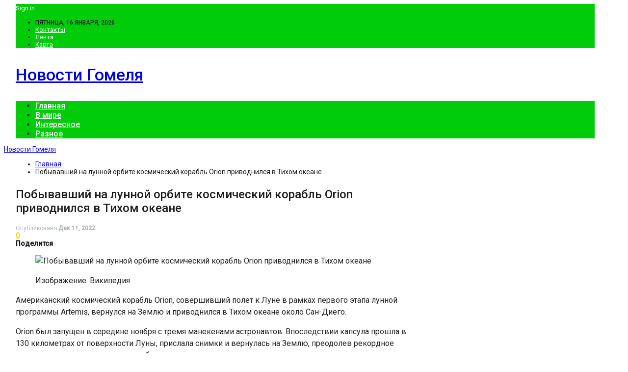

--- FILE ---
content_type: text/html; charset=UTF-8
request_url: https://gomelkamin.by/v-mire/pobyvavshii-na-lynnoi-orbite-kosmicheskii-korabl-orion-privodnilsia-v-tihom-okeane.html
body_size: 32636
content:
	<!DOCTYPE html>
		<!--[if IE 8]>
	<html class="ie ie8" lang="ru-RU"> <![endif]-->
	<!--[if IE 9]>
	<html class="ie ie9" lang="ru-RU"> <![endif]-->
	<!--[if gt IE 9]><!-->
<html lang="ru-RU"> <!--<![endif]-->
	<head>
				<meta charset="UTF-8">
		<meta http-equiv="X-UA-Compatible" content="IE=edge">
		<meta name="viewport" content="width=device-width, initial-scale=1.0">
		<link rel="pingback" href="https://gomelkamin.by/xmlrpc.php"/>

		<meta name='robots' content='index, follow, max-image-preview:large, max-snippet:-1, max-video-preview:-1' />
	<style>img:is([sizes="auto" i], [sizes^="auto," i]) { contain-intrinsic-size: 3000px 1500px }</style>
	
	<!-- This site is optimized with the Yoast SEO plugin v24.6 - https://yoast.com/wordpress/plugins/seo/ -->
	<title>Побывавший на лунной орбите космический корабль Orion приводнился в Тихом океане - Новости Гомеля</title>
	<link rel="canonical" href="https://gomelkamin.by/v-mire/pobyvavshii-na-lynnoi-orbite-kosmicheskii-korabl-orion-privodnilsia-v-tihom-okeane.html" />
	<meta property="og:locale" content="ru_RU" />
	<meta property="og:type" content="article" />
	<meta property="og:title" content="Побывавший на лунной орбите космический корабль Orion приводнился в Тихом океане - Новости Гомеля" />
	<meta property="og:description" content="Изображение: Википедия Американский космический корабль Orion, совершивший полет к Луне в рамках первого этапа лунной программы Artemis, вернулся на Землю и приводнился в Тихом океане около Сан-Диего. Orion был запущен в середине ноября с тремя манекенами астронавтов. Впоследствии капсула прошла в 130 километрах от поверхности Луны, прислала снимки и вернулась на Землю, преодолев рекордное расстояние для космического корабля, рассчитанного на астронавтов. [&hellip;]" />
	<meta property="og:url" content="https://gomelkamin.by/v-mire/pobyvavshii-na-lynnoi-orbite-kosmicheskii-korabl-orion-privodnilsia-v-tihom-okeane.html" />
	<meta property="og:site_name" content="Новости Гомеля" />
	<meta property="article:published_time" content="2022-12-11T18:57:34+00:00" />
	<meta property="og:image" content="https://gomelkamin.by/wp-content/uploads/2022/12/pobyvavshij-na-lunnoj-orbite-kosmicheskij-korabl-orion-privodnilsja-v-tihom-okeane-1e57af7.jpg" />
	<meta property="og:image:width" content="550" />
	<meta property="og:image:height" content="412" />
	<meta property="og:image:type" content="image/jpeg" />
	<meta name="author" content="admin" />
	<meta name="twitter:card" content="summary_large_image" />
	<meta name="twitter:label1" content="Написано автором" />
	<meta name="twitter:data1" content="admin" />
	<script type="application/ld+json" class="yoast-schema-graph">{"@context":"https://schema.org","@graph":[{"@type":"WebPage","@id":"https://gomelkamin.by/v-mire/pobyvavshii-na-lynnoi-orbite-kosmicheskii-korabl-orion-privodnilsia-v-tihom-okeane.html","url":"https://gomelkamin.by/v-mire/pobyvavshii-na-lynnoi-orbite-kosmicheskii-korabl-orion-privodnilsia-v-tihom-okeane.html","name":"Побывавший на лунной орбите космический корабль Orion приводнился в Тихом океане - Новости Гомеля","isPartOf":{"@id":"https://gomelkamin.by/#website"},"primaryImageOfPage":{"@id":"https://gomelkamin.by/v-mire/pobyvavshii-na-lynnoi-orbite-kosmicheskii-korabl-orion-privodnilsia-v-tihom-okeane.html#primaryimage"},"image":{"@id":"https://gomelkamin.by/v-mire/pobyvavshii-na-lynnoi-orbite-kosmicheskii-korabl-orion-privodnilsia-v-tihom-okeane.html#primaryimage"},"thumbnailUrl":"https://gomelkamin.by/wp-content/uploads/2022/12/pobyvavshij-na-lunnoj-orbite-kosmicheskij-korabl-orion-privodnilsja-v-tihom-okeane-1e57af7.jpg","datePublished":"2022-12-11T18:57:34+00:00","author":{"@id":"https://gomelkamin.by/#/schema/person/9c43880c5743fec822a4546aefe240c0"},"breadcrumb":{"@id":"https://gomelkamin.by/v-mire/pobyvavshii-na-lynnoi-orbite-kosmicheskii-korabl-orion-privodnilsia-v-tihom-okeane.html#breadcrumb"},"inLanguage":"ru-RU","potentialAction":[{"@type":"ReadAction","target":["https://gomelkamin.by/v-mire/pobyvavshii-na-lynnoi-orbite-kosmicheskii-korabl-orion-privodnilsia-v-tihom-okeane.html"]}]},{"@type":"ImageObject","inLanguage":"ru-RU","@id":"https://gomelkamin.by/v-mire/pobyvavshii-na-lynnoi-orbite-kosmicheskii-korabl-orion-privodnilsia-v-tihom-okeane.html#primaryimage","url":"https://gomelkamin.by/wp-content/uploads/2022/12/pobyvavshij-na-lunnoj-orbite-kosmicheskij-korabl-orion-privodnilsja-v-tihom-okeane-1e57af7.jpg","contentUrl":"https://gomelkamin.by/wp-content/uploads/2022/12/pobyvavshij-na-lunnoj-orbite-kosmicheskij-korabl-orion-privodnilsja-v-tihom-okeane-1e57af7.jpg","width":550,"height":412},{"@type":"BreadcrumbList","@id":"https://gomelkamin.by/v-mire/pobyvavshii-na-lynnoi-orbite-kosmicheskii-korabl-orion-privodnilsia-v-tihom-okeane.html#breadcrumb","itemListElement":[{"@type":"ListItem","position":1,"name":"Главная страница","item":"https://gomelkamin.by/"},{"@type":"ListItem","position":2,"name":"Побывавший на лунной орбите космический корабль Orion приводнился в Тихом океане"}]},{"@type":"WebSite","@id":"https://gomelkamin.by/#website","url":"https://gomelkamin.by/","name":"Новости Гомеля","description":"","potentialAction":[{"@type":"SearchAction","target":{"@type":"EntryPoint","urlTemplate":"https://gomelkamin.by/?s={search_term_string}"},"query-input":{"@type":"PropertyValueSpecification","valueRequired":true,"valueName":"search_term_string"}}],"inLanguage":"ru-RU"},{"@type":"Person","@id":"https://gomelkamin.by/#/schema/person/9c43880c5743fec822a4546aefe240c0","name":"admin","image":{"@type":"ImageObject","inLanguage":"ru-RU","@id":"https://gomelkamin.by/#/schema/person/image/","url":"https://secure.gravatar.com/avatar/fc1b3ded1b61b2a7ed66f4299a9858cd?s=96&d=mm&r=g","contentUrl":"https://secure.gravatar.com/avatar/fc1b3ded1b61b2a7ed66f4299a9858cd?s=96&d=mm&r=g","caption":"admin"},"url":"https://gomelkamin.by/author/admin"}]}</script>
	<!-- / Yoast SEO plugin. -->


<link rel='dns-prefetch' href='//fonts.googleapis.com' />
<link rel="alternate" type="application/rss+xml" title="Новости Гомеля &raquo; Лента" href="https://gomelkamin.by/feed" />
<link rel="alternate" type="application/rss+xml" title="Новости Гомеля &raquo; Лента комментариев" href="https://gomelkamin.by/comments/feed" />
<link rel="alternate" type="application/rss+xml" title="Новости Гомеля &raquo; Лента комментариев к &laquo;Побывавший на лунной орбите космический корабль Orion приводнился в Тихом океане&raquo;" href="https://gomelkamin.by/v-mire/pobyvavshii-na-lynnoi-orbite-kosmicheskii-korabl-orion-privodnilsia-v-tihom-okeane.html/feed" />
<script type="text/javascript">
/* <![CDATA[ */
window._wpemojiSettings = {"baseUrl":"https:\/\/s.w.org\/images\/core\/emoji\/15.0.3\/72x72\/","ext":".png","svgUrl":"https:\/\/s.w.org\/images\/core\/emoji\/15.0.3\/svg\/","svgExt":".svg","source":{"concatemoji":"https:\/\/gomelkamin.by\/wp-includes\/js\/wp-emoji-release.min.js?ver=6.7.2"}};
/*! This file is auto-generated */
!function(i,n){var o,s,e;function c(e){try{var t={supportTests:e,timestamp:(new Date).valueOf()};sessionStorage.setItem(o,JSON.stringify(t))}catch(e){}}function p(e,t,n){e.clearRect(0,0,e.canvas.width,e.canvas.height),e.fillText(t,0,0);var t=new Uint32Array(e.getImageData(0,0,e.canvas.width,e.canvas.height).data),r=(e.clearRect(0,0,e.canvas.width,e.canvas.height),e.fillText(n,0,0),new Uint32Array(e.getImageData(0,0,e.canvas.width,e.canvas.height).data));return t.every(function(e,t){return e===r[t]})}function u(e,t,n){switch(t){case"flag":return n(e,"\ud83c\udff3\ufe0f\u200d\u26a7\ufe0f","\ud83c\udff3\ufe0f\u200b\u26a7\ufe0f")?!1:!n(e,"\ud83c\uddfa\ud83c\uddf3","\ud83c\uddfa\u200b\ud83c\uddf3")&&!n(e,"\ud83c\udff4\udb40\udc67\udb40\udc62\udb40\udc65\udb40\udc6e\udb40\udc67\udb40\udc7f","\ud83c\udff4\u200b\udb40\udc67\u200b\udb40\udc62\u200b\udb40\udc65\u200b\udb40\udc6e\u200b\udb40\udc67\u200b\udb40\udc7f");case"emoji":return!n(e,"\ud83d\udc26\u200d\u2b1b","\ud83d\udc26\u200b\u2b1b")}return!1}function f(e,t,n){var r="undefined"!=typeof WorkerGlobalScope&&self instanceof WorkerGlobalScope?new OffscreenCanvas(300,150):i.createElement("canvas"),a=r.getContext("2d",{willReadFrequently:!0}),o=(a.textBaseline="top",a.font="600 32px Arial",{});return e.forEach(function(e){o[e]=t(a,e,n)}),o}function t(e){var t=i.createElement("script");t.src=e,t.defer=!0,i.head.appendChild(t)}"undefined"!=typeof Promise&&(o="wpEmojiSettingsSupports",s=["flag","emoji"],n.supports={everything:!0,everythingExceptFlag:!0},e=new Promise(function(e){i.addEventListener("DOMContentLoaded",e,{once:!0})}),new Promise(function(t){var n=function(){try{var e=JSON.parse(sessionStorage.getItem(o));if("object"==typeof e&&"number"==typeof e.timestamp&&(new Date).valueOf()<e.timestamp+604800&&"object"==typeof e.supportTests)return e.supportTests}catch(e){}return null}();if(!n){if("undefined"!=typeof Worker&&"undefined"!=typeof OffscreenCanvas&&"undefined"!=typeof URL&&URL.createObjectURL&&"undefined"!=typeof Blob)try{var e="postMessage("+f.toString()+"("+[JSON.stringify(s),u.toString(),p.toString()].join(",")+"));",r=new Blob([e],{type:"text/javascript"}),a=new Worker(URL.createObjectURL(r),{name:"wpTestEmojiSupports"});return void(a.onmessage=function(e){c(n=e.data),a.terminate(),t(n)})}catch(e){}c(n=f(s,u,p))}t(n)}).then(function(e){for(var t in e)n.supports[t]=e[t],n.supports.everything=n.supports.everything&&n.supports[t],"flag"!==t&&(n.supports.everythingExceptFlag=n.supports.everythingExceptFlag&&n.supports[t]);n.supports.everythingExceptFlag=n.supports.everythingExceptFlag&&!n.supports.flag,n.DOMReady=!1,n.readyCallback=function(){n.DOMReady=!0}}).then(function(){return e}).then(function(){var e;n.supports.everything||(n.readyCallback(),(e=n.source||{}).concatemoji?t(e.concatemoji):e.wpemoji&&e.twemoji&&(t(e.twemoji),t(e.wpemoji)))}))}((window,document),window._wpemojiSettings);
/* ]]> */
</script>
<style id='wp-emoji-styles-inline-css' type='text/css'>

	img.wp-smiley, img.emoji {
		display: inline !important;
		border: none !important;
		box-shadow: none !important;
		height: 1em !important;
		width: 1em !important;
		margin: 0 0.07em !important;
		vertical-align: -0.1em !important;
		background: none !important;
		padding: 0 !important;
	}
</style>
<link rel='stylesheet' id='wp-block-library-css' href='https://gomelkamin.by/wp-includes/css/dist/block-library/style.min.css?ver=6.7.2' type='text/css' media='all' />
<style id='classic-theme-styles-inline-css' type='text/css'>
/*! This file is auto-generated */
.wp-block-button__link{color:#fff;background-color:#32373c;border-radius:9999px;box-shadow:none;text-decoration:none;padding:calc(.667em + 2px) calc(1.333em + 2px);font-size:1.125em}.wp-block-file__button{background:#32373c;color:#fff;text-decoration:none}
</style>
<style id='global-styles-inline-css' type='text/css'>
:root{--wp--preset--aspect-ratio--square: 1;--wp--preset--aspect-ratio--4-3: 4/3;--wp--preset--aspect-ratio--3-4: 3/4;--wp--preset--aspect-ratio--3-2: 3/2;--wp--preset--aspect-ratio--2-3: 2/3;--wp--preset--aspect-ratio--16-9: 16/9;--wp--preset--aspect-ratio--9-16: 9/16;--wp--preset--color--black: #000000;--wp--preset--color--cyan-bluish-gray: #abb8c3;--wp--preset--color--white: #ffffff;--wp--preset--color--pale-pink: #f78da7;--wp--preset--color--vivid-red: #cf2e2e;--wp--preset--color--luminous-vivid-orange: #ff6900;--wp--preset--color--luminous-vivid-amber: #fcb900;--wp--preset--color--light-green-cyan: #7bdcb5;--wp--preset--color--vivid-green-cyan: #00d084;--wp--preset--color--pale-cyan-blue: #8ed1fc;--wp--preset--color--vivid-cyan-blue: #0693e3;--wp--preset--color--vivid-purple: #9b51e0;--wp--preset--gradient--vivid-cyan-blue-to-vivid-purple: linear-gradient(135deg,rgba(6,147,227,1) 0%,rgb(155,81,224) 100%);--wp--preset--gradient--light-green-cyan-to-vivid-green-cyan: linear-gradient(135deg,rgb(122,220,180) 0%,rgb(0,208,130) 100%);--wp--preset--gradient--luminous-vivid-amber-to-luminous-vivid-orange: linear-gradient(135deg,rgba(252,185,0,1) 0%,rgba(255,105,0,1) 100%);--wp--preset--gradient--luminous-vivid-orange-to-vivid-red: linear-gradient(135deg,rgba(255,105,0,1) 0%,rgb(207,46,46) 100%);--wp--preset--gradient--very-light-gray-to-cyan-bluish-gray: linear-gradient(135deg,rgb(238,238,238) 0%,rgb(169,184,195) 100%);--wp--preset--gradient--cool-to-warm-spectrum: linear-gradient(135deg,rgb(74,234,220) 0%,rgb(151,120,209) 20%,rgb(207,42,186) 40%,rgb(238,44,130) 60%,rgb(251,105,98) 80%,rgb(254,248,76) 100%);--wp--preset--gradient--blush-light-purple: linear-gradient(135deg,rgb(255,206,236) 0%,rgb(152,150,240) 100%);--wp--preset--gradient--blush-bordeaux: linear-gradient(135deg,rgb(254,205,165) 0%,rgb(254,45,45) 50%,rgb(107,0,62) 100%);--wp--preset--gradient--luminous-dusk: linear-gradient(135deg,rgb(255,203,112) 0%,rgb(199,81,192) 50%,rgb(65,88,208) 100%);--wp--preset--gradient--pale-ocean: linear-gradient(135deg,rgb(255,245,203) 0%,rgb(182,227,212) 50%,rgb(51,167,181) 100%);--wp--preset--gradient--electric-grass: linear-gradient(135deg,rgb(202,248,128) 0%,rgb(113,206,126) 100%);--wp--preset--gradient--midnight: linear-gradient(135deg,rgb(2,3,129) 0%,rgb(40,116,252) 100%);--wp--preset--font-size--small: 13px;--wp--preset--font-size--medium: 20px;--wp--preset--font-size--large: 36px;--wp--preset--font-size--x-large: 42px;--wp--preset--spacing--20: 0.44rem;--wp--preset--spacing--30: 0.67rem;--wp--preset--spacing--40: 1rem;--wp--preset--spacing--50: 1.5rem;--wp--preset--spacing--60: 2.25rem;--wp--preset--spacing--70: 3.38rem;--wp--preset--spacing--80: 5.06rem;--wp--preset--shadow--natural: 6px 6px 9px rgba(0, 0, 0, 0.2);--wp--preset--shadow--deep: 12px 12px 50px rgba(0, 0, 0, 0.4);--wp--preset--shadow--sharp: 6px 6px 0px rgba(0, 0, 0, 0.2);--wp--preset--shadow--outlined: 6px 6px 0px -3px rgba(255, 255, 255, 1), 6px 6px rgba(0, 0, 0, 1);--wp--preset--shadow--crisp: 6px 6px 0px rgba(0, 0, 0, 1);}:where(.is-layout-flex){gap: 0.5em;}:where(.is-layout-grid){gap: 0.5em;}body .is-layout-flex{display: flex;}.is-layout-flex{flex-wrap: wrap;align-items: center;}.is-layout-flex > :is(*, div){margin: 0;}body .is-layout-grid{display: grid;}.is-layout-grid > :is(*, div){margin: 0;}:where(.wp-block-columns.is-layout-flex){gap: 2em;}:where(.wp-block-columns.is-layout-grid){gap: 2em;}:where(.wp-block-post-template.is-layout-flex){gap: 1.25em;}:where(.wp-block-post-template.is-layout-grid){gap: 1.25em;}.has-black-color{color: var(--wp--preset--color--black) !important;}.has-cyan-bluish-gray-color{color: var(--wp--preset--color--cyan-bluish-gray) !important;}.has-white-color{color: var(--wp--preset--color--white) !important;}.has-pale-pink-color{color: var(--wp--preset--color--pale-pink) !important;}.has-vivid-red-color{color: var(--wp--preset--color--vivid-red) !important;}.has-luminous-vivid-orange-color{color: var(--wp--preset--color--luminous-vivid-orange) !important;}.has-luminous-vivid-amber-color{color: var(--wp--preset--color--luminous-vivid-amber) !important;}.has-light-green-cyan-color{color: var(--wp--preset--color--light-green-cyan) !important;}.has-vivid-green-cyan-color{color: var(--wp--preset--color--vivid-green-cyan) !important;}.has-pale-cyan-blue-color{color: var(--wp--preset--color--pale-cyan-blue) !important;}.has-vivid-cyan-blue-color{color: var(--wp--preset--color--vivid-cyan-blue) !important;}.has-vivid-purple-color{color: var(--wp--preset--color--vivid-purple) !important;}.has-black-background-color{background-color: var(--wp--preset--color--black) !important;}.has-cyan-bluish-gray-background-color{background-color: var(--wp--preset--color--cyan-bluish-gray) !important;}.has-white-background-color{background-color: var(--wp--preset--color--white) !important;}.has-pale-pink-background-color{background-color: var(--wp--preset--color--pale-pink) !important;}.has-vivid-red-background-color{background-color: var(--wp--preset--color--vivid-red) !important;}.has-luminous-vivid-orange-background-color{background-color: var(--wp--preset--color--luminous-vivid-orange) !important;}.has-luminous-vivid-amber-background-color{background-color: var(--wp--preset--color--luminous-vivid-amber) !important;}.has-light-green-cyan-background-color{background-color: var(--wp--preset--color--light-green-cyan) !important;}.has-vivid-green-cyan-background-color{background-color: var(--wp--preset--color--vivid-green-cyan) !important;}.has-pale-cyan-blue-background-color{background-color: var(--wp--preset--color--pale-cyan-blue) !important;}.has-vivid-cyan-blue-background-color{background-color: var(--wp--preset--color--vivid-cyan-blue) !important;}.has-vivid-purple-background-color{background-color: var(--wp--preset--color--vivid-purple) !important;}.has-black-border-color{border-color: var(--wp--preset--color--black) !important;}.has-cyan-bluish-gray-border-color{border-color: var(--wp--preset--color--cyan-bluish-gray) !important;}.has-white-border-color{border-color: var(--wp--preset--color--white) !important;}.has-pale-pink-border-color{border-color: var(--wp--preset--color--pale-pink) !important;}.has-vivid-red-border-color{border-color: var(--wp--preset--color--vivid-red) !important;}.has-luminous-vivid-orange-border-color{border-color: var(--wp--preset--color--luminous-vivid-orange) !important;}.has-luminous-vivid-amber-border-color{border-color: var(--wp--preset--color--luminous-vivid-amber) !important;}.has-light-green-cyan-border-color{border-color: var(--wp--preset--color--light-green-cyan) !important;}.has-vivid-green-cyan-border-color{border-color: var(--wp--preset--color--vivid-green-cyan) !important;}.has-pale-cyan-blue-border-color{border-color: var(--wp--preset--color--pale-cyan-blue) !important;}.has-vivid-cyan-blue-border-color{border-color: var(--wp--preset--color--vivid-cyan-blue) !important;}.has-vivid-purple-border-color{border-color: var(--wp--preset--color--vivid-purple) !important;}.has-vivid-cyan-blue-to-vivid-purple-gradient-background{background: var(--wp--preset--gradient--vivid-cyan-blue-to-vivid-purple) !important;}.has-light-green-cyan-to-vivid-green-cyan-gradient-background{background: var(--wp--preset--gradient--light-green-cyan-to-vivid-green-cyan) !important;}.has-luminous-vivid-amber-to-luminous-vivid-orange-gradient-background{background: var(--wp--preset--gradient--luminous-vivid-amber-to-luminous-vivid-orange) !important;}.has-luminous-vivid-orange-to-vivid-red-gradient-background{background: var(--wp--preset--gradient--luminous-vivid-orange-to-vivid-red) !important;}.has-very-light-gray-to-cyan-bluish-gray-gradient-background{background: var(--wp--preset--gradient--very-light-gray-to-cyan-bluish-gray) !important;}.has-cool-to-warm-spectrum-gradient-background{background: var(--wp--preset--gradient--cool-to-warm-spectrum) !important;}.has-blush-light-purple-gradient-background{background: var(--wp--preset--gradient--blush-light-purple) !important;}.has-blush-bordeaux-gradient-background{background: var(--wp--preset--gradient--blush-bordeaux) !important;}.has-luminous-dusk-gradient-background{background: var(--wp--preset--gradient--luminous-dusk) !important;}.has-pale-ocean-gradient-background{background: var(--wp--preset--gradient--pale-ocean) !important;}.has-electric-grass-gradient-background{background: var(--wp--preset--gradient--electric-grass) !important;}.has-midnight-gradient-background{background: var(--wp--preset--gradient--midnight) !important;}.has-small-font-size{font-size: var(--wp--preset--font-size--small) !important;}.has-medium-font-size{font-size: var(--wp--preset--font-size--medium) !important;}.has-large-font-size{font-size: var(--wp--preset--font-size--large) !important;}.has-x-large-font-size{font-size: var(--wp--preset--font-size--x-large) !important;}
:where(.wp-block-post-template.is-layout-flex){gap: 1.25em;}:where(.wp-block-post-template.is-layout-grid){gap: 1.25em;}
:where(.wp-block-columns.is-layout-flex){gap: 2em;}:where(.wp-block-columns.is-layout-grid){gap: 2em;}
:root :where(.wp-block-pullquote){font-size: 1.5em;line-height: 1.6;}
</style>
<link rel='stylesheet' id='bf-slick-css' href='https://gomelkamin.by/wp-content/themes/publisher/includes/libs/better-framework/assets/css/slick.min.css?ver=3.10.22' type='text/css' media='all' />
<link rel='stylesheet' id='pretty-photo-css' href='https://gomelkamin.by/wp-content/themes/publisher/includes/libs/better-framework/assets/css/pretty-photo.min.css?ver=3.10.22' type='text/css' media='all' />
<link rel='stylesheet' id='bs-icons-css' href='https://gomelkamin.by/wp-content/themes/publisher/includes/libs/better-framework/assets/css/bs-icons.css?ver=3.10.22' type='text/css' media='all' />
<link rel='stylesheet' id='theme-libs-css' href='https://gomelkamin.by/wp-content/themes/publisher/css/theme-libs.min.css?ver=7.7.0' type='text/css' media='all' />
<link rel='stylesheet' id='fontawesome-css' href='https://gomelkamin.by/wp-content/themes/publisher/includes/libs/better-framework/assets/css/font-awesome.min.css?ver=3.10.22' type='text/css' media='all' />
<link rel='stylesheet' id='publisher-css' href='https://gomelkamin.by/wp-content/themes/publisher/style-7.7.0.min.css?ver=7.7.0' type='text/css' media='all' />
<link rel='stylesheet' id='better-framework-main-fonts-css' href='https://fonts.googleapis.com/css?family=Roboto:400,500,400italic&#038;subset=greek' type='text/css' media='all' />
<script type="text/javascript" src="https://gomelkamin.by/wp-includes/js/jquery/jquery.min.js?ver=3.7.1" id="jquery-core-js"></script>
<script type="text/javascript" src="https://gomelkamin.by/wp-includes/js/jquery/jquery-migrate.min.js?ver=3.4.1" id="jquery-migrate-js"></script>
<!--[if lt IE 9]>
<script type="text/javascript" src="https://gomelkamin.by/wp-content/themes/publisher/includes/libs/better-framework/assets/js/html5shiv.min.js?ver=3.10.22" id="bf-html5shiv-js"></script>
<![endif]-->
<!--[if lt IE 9]>
<script type="text/javascript" src="https://gomelkamin.by/wp-content/themes/publisher/includes/libs/better-framework/assets/js/respond.min.js?ver=3.10.22" id="bf-respond-js"></script>
<![endif]-->
<link rel="https://api.w.org/" href="https://gomelkamin.by/wp-json/" /><link rel="alternate" title="JSON" type="application/json" href="https://gomelkamin.by/wp-json/wp/v2/posts/3169" /><link rel="EditURI" type="application/rsd+xml" title="RSD" href="https://gomelkamin.by/xmlrpc.php?rsd" />
<meta name="generator" content="WordPress 6.7.2" />
<link rel='shortlink' href='https://gomelkamin.by/?p=3169' />
<link rel="alternate" title="oEmbed (JSON)" type="application/json+oembed" href="https://gomelkamin.by/wp-json/oembed/1.0/embed?url=https%3A%2F%2Fgomelkamin.by%2Fv-mire%2Fpobyvavshii-na-lynnoi-orbite-kosmicheskii-korabl-orion-privodnilsia-v-tihom-okeane.html" />
<link rel="alternate" title="oEmbed (XML)" type="text/xml+oembed" href="https://gomelkamin.by/wp-json/oembed/1.0/embed?url=https%3A%2F%2Fgomelkamin.by%2Fv-mire%2Fpobyvavshii-na-lynnoi-orbite-kosmicheskii-korabl-orion-privodnilsia-v-tihom-okeane.html&#038;format=xml" />
<script type="application/ld+json">{
    "@context": "http:\/\/schema.org\/",
    "@type": "Organization",
    "@id": "#organization",
    "url": "https:\/\/gomelkamin.by\/",
    "name": "\u041d\u043e\u0432\u043e\u0441\u0442\u0438 \u0413\u043e\u043c\u0435\u043b\u044f",
    "description": ""
}</script>
<script type="application/ld+json">{
    "@context": "http:\/\/schema.org\/",
    "@type": "WebSite",
    "name": "\u041d\u043e\u0432\u043e\u0441\u0442\u0438 \u0413\u043e\u043c\u0435\u043b\u044f",
    "alternateName": "",
    "url": "https:\/\/gomelkamin.by\/"
}</script>
<script type="application/ld+json">{
    "@context": "http:\/\/schema.org\/",
    "@type": "BlogPosting",
    "headline": "\u041f\u043e\u0431\u044b\u0432\u0430\u0432\u0448\u0438\u0439 \u043d\u0430 \u043b\u0443\u043d\u043d\u043e\u0439 \u043e\u0440\u0431\u0438\u0442\u0435 \u043a\u043e\u0441\u043c\u0438\u0447\u0435\u0441\u043a\u0438\u0439 \u043a\u043e\u0440\u0430\u0431\u043b\u044c Orion \u043f\u0440\u0438\u0432\u043e\u0434\u043d\u0438\u043b\u0441\u044f \u0432 \u0422\u0438\u0445\u043e\u043c \u043e\u043a\u0435\u0430\u043d\u0435",
    "description": "                                                                                              \u0418\u0437\u043e\u0431\u0440\u0430\u0436\u0435\u043d\u0438\u0435: \u0412\u0438\u043a\u0438\u043f\u0435\u0434\u0438\u044f                                                                                                                                      ",
    "datePublished": "2022-12-11",
    "dateModified": "2022-12-11",
    "author": {
        "@type": "Person",
        "@id": "#person-admin",
        "name": "admin"
    },
    "image": {
        "@type": "ImageObject",
        "url": "https:\/\/gomelkamin.by\/wp-content\/uploads\/2022\/12\/pobyvavshij-na-lunnoj-orbite-kosmicheskij-korabl-orion-privodnilsja-v-tihom-okeane-1e57af7.jpg",
        "width": 550,
        "height": 412
    },
    "interactionStatistic": [
        {
            "@type": "InteractionCounter",
            "interactionType": "http:\/\/schema.org\/CommentAction",
            "userInteractionCount": "0"
        }
    ],
    "publisher": {
        "@id": "#organization"
    },
    "mainEntityOfPage": "https:\/\/gomelkamin.by\/v-mire\/pobyvavshii-na-lynnoi-orbite-kosmicheskii-korabl-orion-privodnilsia-v-tihom-okeane.html"
}</script>
<style type='text/css' media='screen'>/*  Panel Options Custom CSS  */
.page-layout-1-col .container,.page-layout-1-col .content-wrap,body.page-layout-1-col .boxed.site-header .main-menu-wrapper,body.page-layout-1-col .boxed.site-header.header-style-5 .content-wrap > .bs-pinning-wrapper > .bs-pinning-block,body.page-layout-1-col .boxed.site-header.header-style-6 .content-wrap > .bs-pinning-wrapper > .bs-pinning-block,body.page-layout-1-col .boxed.site-header.header-style-8 .content-wrap > .bs-pinning-wrapper > .bs-pinning-block,body.page-layout-1-col.boxed .main-wrap,.page-layout-2-col-right .container,.page-layout-2-col-right .content-wrap,body.page-layout-2-col-right.boxed .main-wrap,.page-layout-2-col-left .container,.page-layout-2-col-left .content-wrap,body.page-layout-2-col-left.boxed .main-wrap,.page-layout-1-col .bs-vc-content>.vc_row,.page-layout-1-col .bs-vc-content>.vc_vc_row,.page-layout-1-col .bs-vc-content .vc_row[data-vc-full-width=true] > .bs-vc-wrapper,.footer-instagram.boxed,.site-footer.boxed,.page-layout-1-col .bs-vc-content>.vc_row.vc_row-has-fill .upb-background-text.vc_row,.bs-injection.bs-injection-1-col>.vc_row,.bs-injection.bs-injection-1-col>.vc_vc_row,.bs-injection.bs-injection-1-col>.vc_row[data-vc-full-width=true] > .bs-vc-wrapper,.bs-injection.bs-injection-2-col>.vc_row,.bs-injection.bs-injection-2-col>.vc_vc_row,.bs-injection.bs-injection-2-col>.vc_row[data-vc-full-width=true] > .bs-vc-wrapper{max-width:1180px;width:100%}@media (min-width: 768px){.layout-2-col .content-column,.bf-2-main-column-size{width:67%}}@media (min-width: 768px){.layout-2-col .sidebar-column,.bf-2-primary-column-size{width:33%}}@media (min-width: 768px){.layout-2-col.layout-2-col-2 .content-column{left:33%}}@media (min-width: 768px){.rtl .layout-2-col.layout-2-col-2 .content-column{left:inherit;right:33%}}@media (min-width: 768px){.layout-2-col.layout-2-col-2 .sidebar-column{right:67%}}@media (min-width: 768px){.rtl .layout-2-col.layout-2-col-2 .sidebar-column{right:inherit;left:67%}}@media (max-width: 1270px){.page-layout-1-col .bs-sks .bs-sksitem,.page-layout-2-col-right .bs-sks .bs-sksitem,.page-layout-2-col-left .bs-sks .bs-sksitem{display:none !important}}.page-layout-3-col-0 .container,.page-layout-3-col-0 .content-wrap,body.page-layout-3-col-0.boxed .main-wrap,.page-layout-3-col-1 .container,.page-layout-3-col-1 .content-wrap,body.page-layout-3-col-1.boxed .main-wrap,.page-layout-3-col-2 .container,.page-layout-3-col-2 .content-wrap,body.page-layout-3-col-2.boxed .main-wrap,.page-layout-3-col-3 .container,.page-layout-3-col-3 .content-wrap,body.page-layout-3-col-3.boxed .main-wrap,.page-layout-3-col-4 .container,.page-layout-3-col-4 .content-wrap,body.page-layout-3-col-4.boxed .main-wrap,.page-layout-3-col-5 .container,.page-layout-3-col-5 .content-wrap,body.page-layout-3-col-5.boxed .main-wrap,.page-layout-3-col-6 .container,.page-layout-3-col-6 .content-wrap,body.page-layout-3-col-6.boxed .main-wrap,body.boxed.page-layout-3-col .site-header.header-style-5 .content-wrap > .bs-pinning-wrapper > .bs-pinning-block,body.boxed.page-layout-3-col .site-header.header-style-6 .content-wrap > .bs-pinning-wrapper > .bs-pinning-block,body.boxed.page-layout-3-col .site-header.header-style-8 .content-wrap > .bs-pinning-wrapper > .bs-pinning-block,.layout-3-col-0 .bs-vc-content>.vc_row,.layout-3-col-0 .bs-vc-content>.vc_vc_row,.layout-3-col-0 .bs-vc-content .vc_row[data-vc-full-width=true] > .bs-vc-wrapper,.layout-3-col-0 .bs-vc-content>.vc_row.vc_row-has-fill .upb-background-text.vc_row,.bs-injection.bs-injection-3-col>.vc_row,.bs-injection.bs-injection-3-col>.vc_vc_row,.bs-injection.bs-injection-3-col>.vc_row[data-vc-full-width=true] > .bs-vc-wrapper{max-width:1300px;width:100%}@media (min-width: 1000px){.layout-3-col .content-column,.bf-3-main-column-size{width:58%}}@media (min-width: 1000px){.layout-3-col .sidebar-column-primary,.bf-3-primary-column-size{width:25%}}@media (min-width: 1000px){.layout-3-col .sidebar-column-secondary,.bf-3-secondary-column-size{width:17%}}@media (max-width:1000px) and (min-width:768px){.layout-3-col .content-column{width:67%}}@media (max-width:1000px) and (min-width:768px){.layout-3-col .sidebar-column-primary{width:33%}}@media (max-width:767px) and (min-width:500px){.layout-3-col .sidebar-column-primary{width:54%}}@media (max-width: 1390px){.page-layout-3-col-0 .bs-sks .bs-sksitem,.page-layout-3-col-1 .bs-sks .bs-sksitem,.page-layout-3-col-2 .bs-sks .bs-sksitem,.page-layout-3-col-3 .bs-sks .bs-sksitem,.page-layout-3-col-4 .bs-sks .bs-sksitem,.page-layout-3-col-5 .bs-sks .bs-sksitem,.page-layout-3-col-6 .bs-sks .bs-sksitem{display:none !important}}@media (min-width: 1000px){.layout-3-col-2 .sidebar-column-primary{left:17%}}@media (min-width: 1000px){.rtl .layout-3-col-2 .sidebar-column-primary{left:inherit;right:17%}}@media (min-width: 1000px){.layout-3-col-2 .sidebar-column-secondary{right:25%}}@media (min-width: 1000px){.rtl .layout-3-col-2 .sidebar-column-secondary{right:inherit;left:25%}}@media (min-width: 1000px){.layout-3-col-3 .content-column{left:25%}}@media (min-width: 1000px){.rtl .layout-3-col-3 .content-column{left:inherit;right:25%}}@media (min-width: 1000px){.layout-3-col-3 .sidebar-column-primary{right:58%}}@media (min-width: 1000px){.rtl .layout-3-col-3 .sidebar-column-primary{right:inherit;left:58%}}@media (min-width: 1000px){.layout-3-col-4 .content-column{left:17%}}@media (min-width: 1000px){.rtl .layout-3-col-4 .content-column{left:inherit;right:17%}}@media (min-width: 1000px){.layout-3-col-4 .sidebar-column-primary{left:17%}}@media (min-width: 1000px){.rtl .layout-3-col-4 .sidebar-column-primary{left:inherit;right:17%}}@media (min-width: 1000px){.layout-3-col-4 .sidebar-column-secondary{right:83%}}@media (min-width: 1000px){.rtl .layout-3-col-4 .sidebar-column-secondary{right:inherit;left:83%}}@media (min-width: 1000px){.layout-3-col-5 .content-column{left:42%}}@media (min-width: 1000px){.rtl .layout-3-col-5 .content-column{left:inherit;right:42%}}@media (min-width: 1000px){.layout-3-col-5 .sidebar-column-primary{right:58%}}@media (min-width: 1000px){.rtl .layout-3-col-5 .sidebar-column-primary{right:inherit;left:58%}}@media (min-width: 1000px){.layout-3-col-5 .sidebar-column-secondary{right:58%}}@media (min-width: 1000px){.rtl .layout-3-col-5 .sidebar-column-secondary{right:inherit;left:58%}}@media (min-width: 1000px){.layout-3-col-6 .content-column{left:42%}}@media (min-width: 1000px){.rtl .layout-3-col-6 .content-column{left:inherit;right:42%}}@media (min-width: 1000px){.layout-3-col-6 .sidebar-column-primary{right:41%}}@media (min-width: 1000px){.rtl .layout-3-col-6 .sidebar-column-primary{right:inherit;left:41%}}@media (min-width: 1000px){.layout-3-col-6 .sidebar-column-secondary{right:83%}}@media (min-width: 1000px){.rtl .layout-3-col-6 .sidebar-column-secondary{right:inherit;left:83%}}@media (max-width:1000px) and (min-width:768px){.layout-3-col-3 .content-column,.layout-3-col-5 .content-column,.layout-3-col-6 .content-column{left:33%}}@media (max-width:1000px) and (min-width:768px){.rtl .layout-3-col-3 .content-column,.rtl .layout-3-col-5 .content-column,.rtl .layout-3-col-6 .content-column{left:inherit;right:33%}}@media (max-width:1000px) and (min-width:768px){.layout-3-col-3 .sidebar-column-primary,.layout-3-col-5 .sidebar-column-primary,.layout-3-col-6 .sidebar-column-primary{right:67%}}@media (max-width:1000px) and (min-width:768px){.rtl .layout-3-col-3 .sidebar-column-primary,.rtl .layout-3-col-5 .sidebar-column-primary,.rtl .layout-3-col-6 .sidebar-column-primary{right:inherit;left:67%}}.col-xs-1, .col-sm-1, .col-md-1, .col-lg-1, .col-xs-2, .col-sm-2, .col-md-2, .col-lg-2, .col-xs-3, .col-sm-3, .col-md-3, .col-lg-3, .col-xs-4, .col-sm-4, .col-md-4, .col-lg-4, .col-xs-5, .col-sm-5, .col-md-5, .col-lg-5, .col-xs-6, .col-sm-6, .col-md-6, .col-lg-6, .col-xs-7, .col-sm-7, .col-md-7, .col-lg-7, .col-xs-8, .col-sm-8, .col-md-8, .col-lg-8, .col-xs-9, .col-sm-9, .col-md-9, .col-lg-9, .col-xs-10, .col-sm-10, .col-md-10, .col-lg-10, .col-xs-11, .col-sm-11, .col-md-11, .col-lg-11, .col-xs-12, .col-sm-12, .col-md-12, .col-lg-12,.vc_row .vc_column_container>.vc_column-inner,.container,.vc_column_container.vc_column_container,.vc_row.vc_column-gap-35, .vc_row.vc_column-gap-30, .vc_row.vc_column-gap-25, .vc_row.vc_column-gap-20, .vc_row.vc_column-gap-15, .vc_row.vc_column-gap-10, .vc_row.vc_column-gap-5, .vc_row.vc_column-gap-4, .vc_row.vc_column-gap-3, .vc_row.vc_column-gap-2, .vc_row.vc_column-gap-1{padding-left:24px;padding-right:24px}.vc_row.wpb_row,.row,.bs-vc-content .vc_row.vc_row-no-padding[data-vc-stretch-content="true"]{margin-left:-24px;margin-right:-24px}.vc_row.vc_inner{margin-left:-24px!important;margin-right:-24px!important}.widget,.entry-content .better-studio-shortcode,.better-studio-shortcode,.bs-shortcode,.bs-listing,.bsac,.content-column > div:last-child,.slider-style-18-container,.slider-style-16-container,.slider-style-8-container,.slider-style-2-container,.slider-style-4-container,.bsp-wrapper,.single-container,.content-column > div:last-child,.vc_row .vc_column-inner .wpb_content_element,.wc-account-content-wrap,.order-customer-detail,.order-detail-wrap,.slider-style-23-container{margin-bottom:48px}.archive-title{margin-bottom:32px}.layout-1-col,.layout-2-col,.layout-3-col{margin-top:35px}.layout-1-col.layout-bc-before,.layout-2-col.layout-bc-before,.layout-3-col.layout-bc-before{margin-top:24px}.bs-vc-content>.vc_row.vc_row-fluid.vc_row-has-fill:first-child,.bs-listing.bs-listing-products .bs-slider-controls, .bs-listing.bs-listing-products .bs-pagination{margin-top:-35px!important}.vc_col-has-fill>.bs-vc-wrapper,.vc_row-has-fill+.vc_row-full-width+.vc_row>.bs-vc-wrapper>.wrapper-sticky>.bs-vc-column>.bs-vc-wrapper,.vc_row-has-fill+.vc_row-full-width+.vc_row>.bs-vc-wrapper>.bs-vc-column>.bs-vc-wrapper,.vc_row-has-fill+.vc_row>.bs-vc-wrapper>.bs-vc-column>.bs-vc-wrapper,.vc_row-has-fill+.vc_row>.bs-vc-wrapper>.wrapper-sticky>.bs-vc-column>.bs-vc-wrapper,.vc_row-has-fill+.vc_row>.wpb_column>.bs-vc-wrapper ,.vc_row-has-fill>.bs-vc-wrapper>.vc_column_container>.bs-vc-wrapper,.vc_row-has-fill>.wpb_column>.bs-vc-wrapper{padding-top:40px!important}.vc_row-has-fill .wpb_wrapper > .bsp-wrapper:last-child,.vc_col-has-fill .wpb_wrapper > .bsp-wrapper:last-child,.vc_row-has-fill .wpb_wrapper > .bs-listing:last-child,.vc_col-has-fill .wpb_wrapper > .bs-listing:last-child,.main-section,#bbpress-forums #bbp-search-form,.vc_row-has-fill .wpb_wrapper > .bsac:last-child,.vc_col-has-fill .wpb_wrapper > .bsac:last-child,.vc_row-has-fill .wpb_wrapper > .bs-shortcode:last-child,.vc_col-has-fill .wpb_wrapper > .bs-shortcode:last-child,.vc_row-has-fill .wpb_wrapper > .better-studio-shortcode:last-child,.vc_col-has-fill .wpb_wrapper > .better-studio-shortcode:last-child{margin-bottom:40px}.bs-listing-modern-grid-listing-3.bs-listing{margin-bottom:24px!important}.vc_row-has-fill .wpb_wrapper>.bs-listing-modern-grid-listing-3.bs-listing:last-child{margin-bottom:20px!important}.single-container > .post-author,.post-related,.post-related + .comments-template,.post-related+.single-container,.post-related+.ajax-post-content,.comments-template,.comment-respond.comments-template,.bsac.bsac-post-before-author,.woocommerce-page div.product .woocommerce-tabs,.woocommerce-page div.product .related.products,.woocommerce .cart-collaterals .cart_totals,.woocommerce .cart-collaterals .cross-sells,.woocommerce-checkout-review-order-wrap,.woocommerce + .woocommerce,.woocommerce + .bs-shortcode,.up-sells.products,.single-container > .bs-newsletter-pack,body.single .content-column > .bs-newsletter-pack{margin-top:48px}.better-gcs-wrapper{margin-top:-48px}.slider-style-21-container,.slider-style-20-container,.slider-style-19-container,.slider-style-17-container,.slider-style-15-container,.slider-style-13-container,.slider-style-11-container,.slider-style-9-container,.slider-style-7-container,.slider-style-4-container.slider-container-1col,.slider-style-3-container,.slider-style-5-container,.slider-style-2-container.slider-container-1col,.slider-style-1-container,.slider-container + .bs-sks,.slider-style-22-container{padding-top:40px;padding-bottom:48px;margin-bottom:-40px}.slider-style-21-container.slider-bc-before,.slider-style-20-container.slider-bc-before,.slider-style-19-container.slider-bc-before,.slider-style-17-container.slider-bc-before,.slider-style-15-container.slider-bc-before,.slider-style-13-container.slider-bc-before,.slider-style-11-container.slider-bc-before,.slider-style-9-container.slider-bc-before,.slider-style-7-container.slider-bc-before,.slider-style-3-container.slider-bc-before,.slider-style-5-container.slider-bc-before,.slider-style-1-container.slider-bc-before,.slider-container.slider-bc-before + .bs-sks,.slider-style-22-container.slider-bc-before,.slider-style-23-container.slider-bc-before{padding-top:24px;padding-bottom:24px;margin-bottom:24px}.section-heading{margin-bottom:28px}@media only screen and (max-width : 678px) {.footer-widgets > .content-wrap > .container > .row > *{margin-bottom:40px}}.bs-injection.bs-injection-before_footer,.bs-injection.bs-injection-after_footer{margin-top:40px}.bs-injection.bs-injection-before_header,.bs-injection.bs-injection-after_header{padding-top:40px}.single-container > .bs-push-noti.post-bottom,.single-container > .bs-push-noti.post-bottom + .post-author{margin-top:23px}.bs-push-noti.post-top{margin-bottom:23px!important}.main-bg-color,.main-menu.menu .sub-menu li.current-menu-item:hover > a:hover,.main-menu.menu .better-custom-badge,.off-canvas-menu .menu .better-custom-badge,ul.sub-menu.bs-pretty-tabs-elements .mega-menu.mega-type-link .mega-links > li:hover > a,.widget.widget_nav_menu .menu .better-custom-badge,.widget.widget_nav_menu ul.menu li > a:hover,.widget.widget_nav_menu ul.menu li.current-menu-item > a,.rh-header .menu-container .resp-menu .better-custom-badge,.bs-popular-categories .bs-popular-term-item:hover .term-count,.widget.widget_tag_cloud .tagcloud a:hover,span.dropcap.dropcap-square,span.dropcap.dropcap-circle,.better-control-nav li a.better-active,.better-control-nav li:hover a,.main-menu.menu > li:hover > a:before,.main-menu.menu > li.current-menu-parent > a:before,.main-menu.menu > li.current-menu-item > a:before,.main-slider .better-control-nav li a.better-active,.main-slider .better-control-nav li:hover a,.site-footer.color-scheme-dark .footer-widgets .widget.widget_tag_cloud .tagcloud a:hover,.site-footer.color-scheme-dark .footer-widgets .widget.widget_nav_menu ul.menu li a:hover,.entry-terms.via a:hover,.entry-terms.source a:hover,.entry-terms.post-tags a:hover,.comment-respond #cancel-comment-reply-link,.better-newsticker .heading,.better-newsticker .control-nav span:hover,.listing-item-text-1:hover .term-badges.floated .term-badge a,.term-badges.floated a,.archive-title .term-badges span.term-badge a:hover,.post-tp-1-header .term-badges a:hover,.archive-title .term-badges a:hover,.listing-item-tb-2:hover .term-badges.floated .term-badge a,.btn-bs-pagination:hover, .btn-bs-pagination.hover, .btn-bs-pagination.bs-pagination-in-loading,.bs-slider-dots .bs-slider-active > .bts-bs-dots-btn,.listing-item-classic:hover a.read-more,.bs-loading > div,.pagination.bs-links-pagination a:hover,.footer-widgets .bs-popular-categories .bs-popular-term-item:hover .term-count,.footer-widgets .widget .better-control-nav li a:hover,.footer-widgets .widget .better-control-nav li a.better-active,.bs-slider-2-item .content-container a.read-more:hover,.bs-slider-3-item .content-container a.read-more:hover,.main-menu.menu .sub-menu li.current-menu-item:hover > a,.main-menu.menu .sub-menu > li:hover > a,.bs-slider-2-item .term-badges.floated .term-badge a,.bs-slider-3-item .term-badges.floated .term-badge a,.listing-item-blog:hover a.read-more,.back-top,.site-header .shop-cart-container .cart-handler .cart-count,.site-header .shop-cart-container .cart-box:after,.single-attachment-content .return-to:hover .fa,.topbar .topbar-date,.ajax-search-results:after,.better-gallery .gallery-title .prev:hover,.better-gallery .gallery-title .next:hover,.comments-template-multiple .nav-tabs .active a:after,.comments-template-multiple .active .comments-count,.off-canvas-inner:after,.more-stories:before,.bs-push-noti .bs-push-noti-wrapper-icon,.post-count-badge.pcb-t1.pcb-s1,.bs-fpe.bs-fpe-t2 thead,.post-tp-1-header .term-badges a{background-color:#e5d820 !important}.bs-theme button,.bs-theme .btn,.bs-theme html input[type="button"],.bs-theme input[type="reset"],.bs-theme input[type="submit"],.bs-theme input[type="button"],.bs-theme .btn:focus,.bs-theme .btn:hover,.bs-theme button:focus,.bs-theme button:hover,.bs-theme html input[type="button"]:focus,.bs-theme html input[type="button"]:hover,.bs-theme input[type="reset"]:focus,.bs-theme input[type="reset"]:hover,.bs-theme input[type="submit"]:focus,.bs-theme input[type="submit"]:hover,.bs-theme input[type="button"]:focus,.bs-theme input[type="button"]:hover{background-color:#e5d820}.main-color,.screen-reader-text:hover,.screen-reader-text:active,.screen-reader-text:focus,.widget.widget_nav_menu .menu .better-custom-badge,.widget.widget_recent_comments a:hover,.bs-popular-categories .bs-popular-term-item,.main-menu.menu .sub-menu li.current-menu-item > a,.bs-about .about-link a,.comment-list .comment-footer .comment-reply-link:hover,.comment-list li.bypostauthor > article > .comment-meta .comment-author a,.comment-list li.bypostauthor > article > .comment-meta .comment-author,.comment-list .comment-footer .comment-edit-link:hover,.comment-respond #cancel-comment-reply-link,span.dropcap.dropcap-square-outline,span.dropcap.dropcap-circle-outline,ul.bs-shortcode-list li:before,a:hover,.post-meta a:hover,.site-header .top-menu.menu > li:hover > a,.site-header .top-menu.menu .sub-menu > li:hover > a,.mega-menu.mega-type-link-list .mega-links > li > a:hover,.mega-menu.mega-type-link-list .mega-links > li:hover > a,.listing-item .post-footer .post-share:hover .share-handler,.listing-item-classic .title a:hover,.single-post-content > .post-author .pre-head a:hover,.single-post-content a, .single-page-simple-content a,.site-header .search-container.open .search-handler,.site-header .search-container:hover .search-handler,.site-header .shop-cart-container.open .cart-handler,.site-header .shop-cart-container.open:hover .cart-handler,.site-footer .copy-2 a:hover,.site-footer .copy-1 a:hover,ul.menu.footer-menu li > a:hover,.rh-header .menu-container .resp-menu li:hover > a,.listing-item-thumbnail:hover .title a,.listing-item-grid:hover .title a,.listing-item-blog:hover .title a,.listing-item-classic:hover .title a,.post-meta a:hover,.pagination.bs-numbered-pagination > span,.pagination.bs-numbered-pagination .wp-pagenavi a:hover,.pagination.bs-numbered-pagination .page-numbers:hover,.pagination.bs-numbered-pagination .wp-pagenavi .current,.pagination.bs-numbered-pagination .current,.listing-item-text-1:hover .title a,.listing-item-text-2:hover .title a,.listing-item-text-3:hover .title a,.listing-item-text-4:hover .title a,.bs-popular-categories .bs-popular-term-item:hover,.main-menu.menu > li:hover > a,.listing-mg-5-item:hover .title,.listing-item-tall:hover > .title,.bs-text a, .wpb_text_column a,.bf-breadcrumb .bf-breadcrumb-item a:hover span,.off-canvas-menu li.current-menu-item>a,.entry-content.off_canvas_footer-info a,.comment-list .comment-content em.needs-approve,.better-newsticker ul.news-list li a:hover{color:#e5d820}.footer-widgets .widget a:hover,.bs-listing-modern-grid-listing-5 .listing-mg-5-item:hover .title a:hover,.bs-listing-modern-grid-listing-5 .listing-mg-5-item:hover .title a,.tabbed-grid-posts .tabs-section .active a{color:#e5d820 !important}.bs-theme textarea:focus,.bs-theme input[type="url"]:focus,.bs-theme input[type="search"]:focus,.bs-theme input[type="password"]:focus,.bs-theme input[type="email"]:focus,.bs-theme input[type="number"]:focus,.bs-theme input[type="week"]:focus,.bs-theme input[type="month"]:focus,.bs-theme input[type="time"]:focus,.bs-theme input[type="datetime-local"]:focus,.bs-theme input[type="date"]:focus,.bs-theme input[type="color"]:focus,.bs-theme input[type="text"]:focus,.widget.widget_nav_menu .menu .better-custom-badge:after,.better-gallery .fotorama__thumb-border,span.dropcap.dropcap-square-outline,span.dropcap.dropcap-circle-outline,.comment-respond textarea:focus,.archive-title .term-badges a:hover,.listing-item-text-2:hover .item-inner,.btn-bs-pagination:hover, .btn-bs-pagination.hover, .btn-bs-pagination.bs-pagination-in-loading,.bs-slider-2-item .content-container a.read-more,.bs-slider-3-item .content-container a.read-more,.pagination.bs-links-pagination a:hover,body.active-top-line{border-color:#e5d820}.main-menu.menu .better-custom-badge:after,.off-canvas-menu .menu .better-custom-badge:after{border-top-color:#e5d820}.better-newsticker .heading:after{border-left-color:#e5d820}::selection{background:#e5d820}::-moz-selection{background:#e5d820}.term-badges.text-badges .term-badge a{color:#e5d820 !important; background-color: transparent !important}.active-top-line .header-style-1.full-width .bs-pinning-block.pinned.main-menu-wrapper,.active-top-line .header-style-1.boxed .bs-pinning-block.pinned .main-menu-container,.active-top-line .header-style-2.full-width .bs-pinning-block.pinned.main-menu-wrapper,.active-top-line .header-style-2.boxed .bs-pinning-block.pinned .main-menu-container,.active-top-line .header-style-3.full-width .bs-pinning-block.pinned.main-menu-wrapper,.active-top-line .header-style-3.boxed .bs-pinning-block.pinned .main-menu-container,.active-top-line .header-style-4.full-width .bs-pinning-block.pinned.main-menu-wrapper,.active-top-line .header-style-4.boxed .bs-pinning-block.pinned .main-menu-container,.active-top-line .header-style-5.full-width .bspw-header-style-5 .bs-pinning-block.pinned,.active-top-line .header-style-5.boxed .bspw-header-style-5 .bs-pinning-block.pinned .header-inner,.active-top-line .header-style-6.full-width .bspw-header-style-6 .bs-pinning-block.pinned,.active-top-line .header-style-6.boxed .bspw-header-style-6 .bs-pinning-block.pinned .header-inner,.active-top-line .header-style-7.full-width .bs-pinning-block.pinned.main-menu-wrapper,.active-top-line .header-style-7.boxed .bs-pinning-block.pinned .main-menu-container,.active-top-line .header-style-8.full-width .bspw-header-style-8 .bs-pinning-block.pinned,.active-top-line .header-style-8.boxed .bspw-header-style-8 .bs-pinning-block.pinned .header-inner{border-top:3px solid #e5d820}.better-gcs-wrapper .gsc-result .gs-title *,.better-gcs-wrapper .gsc-result .gs-title:hover *,.better-gcs-wrapper .gsc-results .gsc-cursor-box .gsc-cursor-current-page,.better-gcs-wrapper .gsc-results .gsc-cursor-box .gsc-cursor-page:hover{color:#e5d820 !important}.better-gcs-wrapper button.gsc-search-button-v2{background-color:#e5d820 !important}.betterstudio-review .verdict .overall,.rating-bar span{background-color:#e5d820}.rating-stars span:before,.betterstudio-review .verdict .page-heading{color:#e5d820}.topbar .topbar-date.topbar-date{background-color:#00cc0a !important}.site-header .top-menu.menu > li > a,.topbar .topbar-sign-in{color:#ffffff}.site-header .top-menu.menu > li:hover > a,.site-header .top-menu.menu .sub-menu > li:hover > a,.topbar .better-newsticker ul.news-list li a,.topbar .topbar-sign-in:hover{color:#ffffff !important}.site-header.full-width .topbar,.site-header.boxed .topbar .topbar-inner{background-color:#00cc0a}.site-header.full-width .topbar,.site-header.boxed .topbar .topbar-inner{border-color:#efefef}.topbar .better-social-counter.style-button .social-item .item-icon{color:#444444}.topbar .better-social-counter.style-button .social-item:hover .item-icon{color:#545454}body.active-top-line{border-color:#e5d820 !important}.site-header.boxed .main-menu-wrapper .main-menu-container,.site-header.full-width .main-menu-wrapper{border-top-color:#e5d820}.site-header.header-style-1.boxed .main-menu-wrapper .main-menu-container,.site-header.header-style-1.full-width .main-menu-wrapper,.site-header.header-style-1 .better-pinning-block.pinned.main-menu-wrapper .main-menu-container{border-bottom-color:#dedede !important}.site-header.header-style-2.boxed .main-menu-wrapper .main-menu-container,.site-header.header-style-2.full-width .main-menu-wrapper,.site-header.header-style-2 .better-pinning-block.pinned.main-menu-wrapper .main-menu-container{border-bottom-color:#e5d820 !important}.site-header.header-style-3.boxed .main-menu-container,.site-header.full-width.header-style-3 .main-menu-wrapper{border-bottom-color:#dedede !important}.site-header.header-style-4.boxed .main-menu-container, .site-header.full-width.header-style-4 .main-menu-wrapper{border-bottom-color:#dedede !important}.site-header.header-style-5.boxed .header-inner,.site-header.header-style-5.full-width,.site-header.header-style-5.full-width > .bs-pinning-wrapper > .content-wrap.pinned{border-bottom-color:#dedede}.site-header.header-style-6.boxed .header-inner,.site-header.header-style-6.full-width,.site-header.header-style-6.full-width > .bs-pinning-wrapper > .content-wrap.pinned{border-bottom-color:#dedede}.site-header.header-style-7.boxed .main-menu-container, .site-header.full-width.header-style-7 .main-menu-wrapper{border-bottom-color:#dedede !important}.site-header.header-style-8.boxed .header-inner,.site-header.header-style-8.full-width,.site-header.header-style-8.full-width > .bs-pinning-wrapper > .content-wrap.pinned{border-bottom-color:#dedede}.site-header .shop-cart-container .cart-handler,.site-header .search-container .search-handler,.site-header .main-menu > li > a,.site-header .search-container .search-box .search-form .search-field{color:#ffffff}.site-header .off-canvas-menu-icon .off-canvas-menu-icon-el,.site-header .off-canvas-menu-icon .off-canvas-menu-icon-el:after,.site-header .off-canvas-menu-icon .off-canvas-menu-icon-el:before{background-color:#ffffff}.site-header .search-container .search-box .search-form .search-field::-webkit-input-placeholder{color:#ffffff}.site-header .search-container .search-box .search-form .search-field::-moz-placeholder{color:#ffffff}.site-header .search-container .search-box .search-form .search-field:-ms-input-placeholder{color:#ffffff}.site-header .search-container .search-box .search-form .search-field:-moz-placeholder{color:#ffffff}.site-header .shop-cart-container:hover .cart-handler,.site-header .search-container:hover .search-handler,.site-header .main-menu > li:hover > a,.site-header .main-menu > li > a:hover,.site-header .main-menu > li.current-menu-item > a{color:#ffffff}.main-menu.menu > li:hover > a:before,.main-menu.menu .sub-menu li.current-menu-item:hover > a,.main-menu.menu .sub-menu > li:hover > a{background-color:#ffffff}.site-header.site-header.site-header .main-menu.menu > li.current-menu-item > a,.site-header.site-header.site-header .main-menu.menu > li.current-menu-parent > a,.site-header.site-header.site-header .main-menu.menu > li:hover > a{background-color:#e5d820 !important}body .main-menu.menu .sub-menu li.current-menu-item:hover > a,body .main-menu.menu .sub-menu > li:hover > a{background-color:#e5d820}.site-header.boxed.header-style-1 .main-menu-wrapper .main-menu-container,.site-header.full-width.header-style-1 .main-menu-wrapper,.bspw-header-style-1.boxed > .bs-pinning-block.pinned.main-menu-wrapper .main-menu-container,.site-header.boxed.header-style-2 .main-menu-wrapper .main-menu-container,.site-header.full-width.header-style-2 .main-menu-wrapper,.bspw-header-style-2.boxed > .bs-pinning-block.pinned.main-menu-wrapper .main-menu-container,.site-header.boxed.header-style-3 .main-menu-wrapper .main-menu-container,.site-header.full-width.header-style-3 .main-menu-wrapper,.bspw-header-style-3.boxed > .bs-pinning-block.pinned.main-menu-wrapper .main-menu-container,.site-header.boxed.header-style-4 .main-menu-wrapper .main-menu-container,.site-header.full-width.header-style-4 .main-menu-wrapper,.bspw-header-style-4.boxed > .bs-pinning-block.pinned.main-menu-wrapper .main-menu-container,.site-header.header-style-5 .content-wrap > .bs-pinning-wrapper > .bs-pinning-block,.site-header.header-style-5.full-width .content-wrap.pinned,.site-header.boxed.header-style-7 .main-menu-wrapper .main-menu-container,.site-header.full-width.header-style-7 .main-menu-wrapper,.bspw-header-style-7.boxed > .bs-pinning-block.pinned.main-menu-wrapper .main-menu-container{background-color:#00cc0a}.site-header.header-style-5 .header-inner,.site-header.header-style-5.full-width.stretched > .bspw-header-style-5 > .content-wrap,.site-header.header-style-5.full-width.stretched > .content-wrap,.site-header.header-style-6 .header-inner,.site-header.header-style-6.full-width.stretched > .bspw-header-style-6 > .content-wrap,.site-header.header-style-6.full-width.stretched > .content-wrap,.site-header.header-style-8 .header-inner,.site-header.header-style-8.full-width.stretched > .bspw-header-style-8 > .content-wrap,.site-header.header-style-8.full-width.stretched > .content-wrap{background-color:#00cc0a}ul.menu.footer-menu li > a,.site-footer .copy-2 a,.site-footer .copy-2,.site-footer .copy-1 a,.site-footer .copy-1{color:#ffffff}ul.menu.footer-menu li > a:hover,.site-footer .copy-2 a:hover,.site-footer .copy-1 a:hover{color:#ffffff}.site-footer:before{display:none}.copy-footer .content-wrap{overflow-x:auto}.site-footer .copy-footer .footer-menu-wrapper .footer-menu-container:before{display:none}.site-footer .copy-footer{background-color:#e5d820}.site-footer .footer-social-icons{background-color:#292929}.site-footer,.footer-widgets .section-heading.sh-t4.sh-s5 .h-text:after{background-color:#434343}.site-footer .section-heading.sh-t4.sh-s5 .h-text:before{border-top-color:#434343}.site-footer .footer-widgets .section-heading.sh-t1 .h-text,.footer-widgets .section-heading.sh-t4.sh-s3 .h-text:after,.footer-widgets .section-heading.sh-t4.sh-s1 .h-text:after,.footer-widgets .section-heading.sh-t3.sh-s8 > .h-text:last-child:first-child:after,.footer-widgets .section-heading.sh-t3.sh-s8 > a:last-child:first-child > .h-text:after,.footer-widgets .section-heading.sh-t3.sh-s8 > .main-link > .h-text:after,.footer-widgets .section-heading.sh-t3.sh-s8 > .h-text:last-child:first-child:before,.footer-widgets .section-heading.sh-t3.sh-s8 > a:last-child:first-child > .h-text:before,.footer-widgets .section-heading.sh-t3.sh-s8 >.main-link > .h-text:before,.footer-widgets .section-heading.sh-t3.sh-s8.bs-pretty-tabs .bs-pretty-tabs-container .bs-pretty-tabs-more.other-link .h-text,.footer-widgets .section-heading.sh-t3.sh-s8 > a > .h-text,.footer-widgets .section-heading.sh-t3.sh-s8 > .h-text,.footer-widgets .section-heading.sh-t6.sh-s7 > .main-link > .h-text:after,.footer-widgets .section-heading.sh-t6.sh-s7 > a:last-child:first-child > .h-text:after,.footer-widgets .section-heading.sh-t6.sh-s7 > .h-text:last-child:first-child:after,.footer-widgets .section-heading.sh-t6.sh-s6 > .main-link > .h-text:after,.footer-widgets .section-heading.sh-t6.sh-s6 > a:last-child:first-child > .h-text:after,.footer-widgets .section-heading.sh-t6.sh-s6 > .h-text:last-child:first-child:after,.footer-widgets .section-heading.sh-t7.sh-s1 > .main-link > .h-text,.footer-widgets .section-heading.sh-t7.sh-s1 > a:last-child:first-child > .h-text,.footer-widgets .section-heading.sh-t7.sh-s1 .h-text{background-color:#434343}.footer-widgets .section-heading.sh-t6.sh-s4 > .main-link > .h-text:after,.footer-widgets .section-heading.sh-t6.sh-s4 > a:last-child:first-child > .h-text:after,.footer-widgets .section-heading.sh-t6.sh-s4 > .h-text:last-child:first-child:after,.footer-widgets .section-heading.sh-t6.sh-s4 > .main-link > .h-text:after,.footer-widgets .section-heading.sh-t6.sh-s4 > a:last-child:first-child > .h-text:after,.footer-widgets .section-heading.sh-t6.sh-s4 > .h-text:last-child:first-child:after,.footer-widgets .section-heading.sh-t6.sh-s4 > .main-link > .h-text:before,.footer-widgets .section-heading.sh-t6.sh-s4 > a:last-child:first-child > .h-text:before,.footer-widgets .section-heading.sh-t6.sh-s4 > .h-text:last-child:first-child:before{border-left-color:#434343}.footer-widgets .section-heading.sh-t6.sh-s4 > .main-link > .h-text:after,.footer-widgets .section-heading.sh-t6.sh-s4 > a:last-child:first-child > .h-text:after,.footer-widgets .section-heading.sh-t6.sh-s4 > .h-text:last-child:first-child:after,.footer-widgets .section-heading.sh-t6.sh-s4 > .main-link > .h-text:after,.footer-widgets .section-heading.sh-t6.sh-s4 > a:last-child:first-child > .h-text:after,.footer-widgets .section-heading.sh-t6.sh-s4 > .h-text:last-child:first-child:after,.footer-widgets .section-heading.sh-t6.sh-s4 > .main-link > .h-text:before,.footer-widgets .section-heading.sh-t6.sh-s4 > a:last-child:first-child > .h-text:before,.footer-widgets .section-heading.sh-t6.sh-s4 > .h-text:last-child:first-child:before{border-left-color:#434343}.footer-widgets .section-heading.sh-t6.sh-s7 > .main-link > .h-text:before,.footer-widgets .section-heading.sh-t6.sh-s7 > a:last-child:first-child > .h-text:before,.footer-widgets .section-heading.sh-t6.sh-s7 > .h-text:last-child:first-child:before,.footer-widgets .section-heading.sh-t6.sh-s6 > .main-link > .h-text:before,.footer-widgets .section-heading.sh-t6.sh-s6 > a:last-child:first-child > .h-text:before,.footer-widgets .section-heading.sh-t6.sh-s6 > .h-text:last-child:first-child:before,.footer-widgets .section-heading.sh-t6.sh-s5 > .main-link > .h-text:before,.footer-widgets .section-heading.sh-t6.sh-s5 > a:last-child:first-child > .h-text:before,.footer-widgets .section-heading.sh-t6.sh-s5 > .h-text:last-child:first-child:before{border-top-color:#434343}.footer-widgets .section-heading.sh-t6.sh-s7 > .main-link > .h-text:before,.footer-widgets .section-heading.sh-t6.sh-s7 > a:last-child:first-child > .h-text:before,.footer-widgets .section-heading.sh-t6.sh-s7 > .h-text:last-child:first-child:before{border-bottom-color:#434343}.ltr .footer-widgets .section-heading.sh-t6.sh-s8 > .main-link > .h-text:after,.ltr .footer-widgets .section-heading.sh-t6.sh-s8 > a:last-child:first-child > .h-text:after,.ltr .footer-widgets .section-heading.sh-t6.sh-s8 > .h-text:last-child:first-child:after{border-right-color:#434343}.rtl .footer-widgets .section-heading.sh-t6.sh-s8 > .main-link > .h-text:after,.rtl .footer-widgets .section-heading.sh-t6.sh-s8 > a:last-child:first-child > .h-text:after,.rtl .footer-widgets .section-heading.sh-t6.sh-s8 > .h-text:last-child:first-child:after{border-left-color:#434343} .section-heading.sh-t1 a:hover .h-text, .section-heading.sh-t1 a.active .h-text, .section-heading.sh-t1 > .h-text, .section-heading.sh-t1 .main-link:first-child:last-child .h-text{color:#444444}.entry-content a.read-more,a.read-more,.listing-item-classic:hover a.read-more,.listing-item-blog:hover a.read-more{background-color:#434343 !important}.bs-slider-2-item .content-container a.read-more,.bs-slider-3-item .content-container a.read-more{border-color:#434343}body.bs-theme,body.bs-theme .btn-bs-pagination,body.bs-theme .body-typo{font-family:'Roboto';font-weight:400;font-size:14px;text-align:inherit;text-transform:inherit;color:#1c1c1c}.post-meta,.post-meta a{font-family:'Roboto';font-weight:400;font-size:12px;text-transform:none;color:#adb5bd}.listing-mg-item.listing-mg-5-item .post-meta.post-meta .views.views.views{font-family:'Roboto';font-weight:400!important;font-size:12px;text-transform:none;color:#adb5bd!important}.post-meta .post-author{font-family:'Roboto';font-weight:400;font-size:12px;text-transform:uppercase}.term-badges .format-badge,.term-badges .term-badge,.main-menu .term-badges a{font-family:'Roboto';font-weight:400;font-size:12px;text-transform:uppercase}.heading-typo,h1,h2,h3,h4,h5,h6,.h1,.h2,.h3,.h4,.h5,.h6,.heading-1,.heading-2,.heading-3,.heading-4,.heading-5,.heading-6,.header .site-branding .logo,.search-form input[type="submit"],.widget.widget_categories ul li,.widget.widget_archive ul li,.widget.widget_nav_menu ul.menu,.widget.widget_pages ul li,.widget.widget_recent_entries li a,.widget .tagcloud a,.widget.widget_calendar table caption,.widget.widget_rss li .rsswidget,.listing-widget .listing-item .title,button,html input[type="button"],input[type="reset"],input[type="submit"],input[type="button"],.pagination,.site-footer .footer-social-icons .better-social-counter.style-name .social-item,.section-heading .h-text,.entry-terms a,.single-container .post-share a,.comment-list .comment-meta .comment-author,.comments-wrap .comments-nav,.main-slider .content-container .read-more,a.read-more,.single-page-content > .post-share li,.single-container > .post-share li,.better-newsticker .heading,.better-newsticker ul.news-list li{font-family:'Roboto';font-weight:500;text-transform:inherit}h1,.h1,.heading-1{font-size:34px}h2,.h2,.heading-2{font-size:30px}h3,.h3,.heading-3{font-size:25px}h4,.h4,.heading-4{font-size:20px}h5,.h5,.heading-5{font-size:17px}h6,.h6,.heading-6{font-size:15px}.single-post-title{font-family:'Roboto';font-weight:500;text-transform:none}.post-template-1 .single-post-title{font-size:24px}.post-tp-2-header .single-post-title{font-size:26px}.post-tp-3-header .single-post-title{font-size:26px}.post-tp-4-header .single-post-title{font-size:26px}.post-tp-5-header .single-post-title{font-size:26px}.post-template-6 .single-post-title{font-size:24px}.post-tp-7-header .single-post-title{font-size:24px}.post-template-8 .single-post-title{font-size:24px}.post-template-9 .single-post-title{font-size:24px}.post-template-10 .single-post-title,.ajax-post-content .single-post-title.single-post-title{font-size:24px}.post-tp-11-header .single-post-title{font-size:23px}.post-tp-12-header .single-post-title{font-size:22px}.post-template-13 .single-post-title{font-size:22px}.post-template-14 .single-post-title{font-size:24px}.post-subtitle{font-family:'Roboto';font-weight:400;font-size:18px;text-transform:inherit}.entry-content{font-family:'Roboto';font-weight:400;line-height:24px;font-size:16px;text-align:inherit;text-transform:initial;color:#222222}.post-summary{font-family:'Roboto';font-weight:400;line-height:19px;font-size:15px;text-align:inherit;text-transform:initial;color:#0f0f0f}.single-post-excerpt{font-family:'Roboto';font-weight:400;line-height:22px;font-size:16px;text-align:inherit;text-transform:initial}.main-menu li > a,.main-menu li,.off-canvas-menu > ul > li > a{font-family:'Roboto';font-weight:500;font-size:16px;text-align:inherit;text-transform:none}.main-menu.menu .sub-menu > li > a,.main-menu.menu .sub-menu > li,.rh-header .menu-container .resp-menu li > a,.rh-header .menu-container .resp-menu li,.mega-menu.mega-type-link-list .mega-links li > a,ul.sub-menu.bs-pretty-tabs-elements .mega-menu.mega-type-link .mega-links > li > a,.off-canvas-menu li > a{font-family:'Roboto';font-weight:400;font-size:14px;text-align:inherit;text-transform:none}.top-menu.menu > li > a,.top-menu.menu > li > a:hover,.top-menu.menu > li,.topbar .topbar-sign-in{font-family:'Roboto';font-weight:400;font-size:13px;text-align:inherit;text-transform:none}.top-menu.menu .sub-menu > li > a,.top-menu.menu .sub-menu > li{font-family:'Roboto';font-weight:400;font-size:13px;text-align:inherit;text-transform:none}.topbar .topbar-date{font-family:'Roboto';font-weight:500;font-size:12px;text-transform:uppercase}.archive-title .pre-title{font-family:'Roboto';font-weight:400;font-style:italic;font-size:14px;text-align:inherit;text-transform:none}.archive-title .page-heading{font-family:'Roboto';font-weight:500;font-size:28px;text-align:inherit;text-transform:none;color:#383838}.listing-item .post-subtitle{font-family:'Roboto';font-weight:400;font-style:italic;line-height:18px;text-align:inherit;text-transform:inherit;color:#565656}.listing-item-classic-1 .title{font-family:'Roboto';font-weight:500;line-height:25px;font-size:20px;text-align:inherit;text-transform:none;color:#383838}.listing-item-classic-1 .post-subtitle{font-size:17px}.listing-item-classic-2 .title{font-family:'Roboto';font-weight:500;line-height:27px;font-size:20px;text-align:inherit;text-transform:none;color:#383838}.listing-item-classic-2 .post-subtitle{font-size:17px}.listing-item-classic-3 .title{font-family:'Roboto';font-weight:500;line-height:25px;font-size:20px;text-align:inherit;text-transform:none;color:#383838}.listing-item-classic-3 .post-subtitle{font-size:17px}.listing-mg-1-item .content-container,.listing-mg-1-item .title{font-family:'Roboto';font-weight:500;font-size:22px;text-align:inherit;text-transform:none;color:#ffffff}.listing-mg-1-item .post-subtitle{font-size:16px}.listing-mg-2-item .content-container,.listing-mg-2-item .title{font-family:'Roboto';font-weight:500;font-size:22px;text-align:inherit;text-transform:none;color:#ffffff}.listing-mg-2-item .post-subtitle{font-size:16px}.listing-mg-3-item .content-container,.listing-mg-3-item .title{font-family:'Roboto';font-weight:500;font-size:18px;text-align:inherit;text-transform:none;color:#ffffff}.listing-mg-4-item .content-container,.listing-mg-4-item .title{font-family:'Roboto';font-weight:500;font-size:17px;text-align:inherit;text-transform:none}.listing-mg-4-item .post-subtitle{font-size:15px}.listing-mg-5-item-big .title{font-family:'Roboto';font-weight:500;font-size:20px;text-align:center;text-transform:none}.listing-mg-5-item-small .title{font-family:'Roboto';font-weight:500;font-size:14px;text-align:center;text-transform:none}.listing-mg-5-item .post-subtitle{font-size:16px}.listing-mg-6-item .content-container,.listing-mg-6-item .title{font-family:'Roboto';font-weight:500;font-size:22px;text-align:inherit;text-transform:none;color:#ffffff}.listing-mg-6-item .post-subtitle{font-size:16px}.listing-mg-7-item .content-container,.listing-mg-7-item .title{font-family:'Roboto';font-weight:500;font-size:22px;text-align:inherit;text-transform:none;color:#ffffff}.listing-mg-7-item .post-subtitle{font-size:16px}.listing-mg-8-item .content-container,.listing-mg-8-item .title{font-family:'Roboto';font-weight:500;font-size:22px;text-align:inherit;text-transform:none;color:#ffffff}.listing-mg-8-item .post-subtitle{font-size:16px}.listing-mg-9-item .content-container,.listing-mg-9-item .title{font-family:'Roboto';font-weight:500;font-size:22px;text-align:inherit;text-transform:none;color:#ffffff}.listing-mg-9-item .post-subtitle{font-size:15px}.listing-mg-10-item .content-container,.listing-mg-10-item .title{font-family:'Roboto';font-weight:500;font-size:22px;text-align:inherit;text-transform:none;color:#ffffff}.listing-mg-10-item .post-subtitle{font-size:16px}.listing-item-grid-1 .title{font-family:'Roboto';font-weight:500;line-height:24px;font-size:18px;text-align:inherit;text-transform:none;color:#383838}.listing-item-grid-1 .post-subtitle{font-size:15px}.listing-item-grid-2 .title{font-family:'Roboto';font-weight:500;line-height:24px;font-size:18px;text-align:inherit;text-transform:none;color:#383838}.listing-item-grid-2 .post-subtitle{font-size:15px}.listing-item-tall-1 .title{font-family:'Roboto';font-weight:500;line-height:22px;font-size:16px;text-align:inherit;text-transform:none;color:#383838}.listing-item-tall-1 .post-subtitle{font-size:14px}.listing-item-tall-2 .title,.listing-item-tall-2 .title a{font-family:'Roboto';font-weight:500;line-height:22px;font-size:16px;text-align:center;text-transform:none;color:#383838}.listing-item-tall-2 .post-subtitle{font-size:14px}.bs-slider-1-item .title{font-family:'Roboto';font-weight:500;line-height:30px;font-size:22px;text-align:inherit;text-transform:none}.bs-slider-1-item .post-subtitle{font-size:15px}.bs-slider-2-item .title{font-family:'Roboto';font-weight:500;line-height:30px;font-size:20px;text-align:inherit;text-transform:none;color:#383838}.bs-slider-2-item .post-subtitle{font-size:15px}.bs-slider-3-item .title{font-family:'Roboto';font-weight:500;line-height:30px;font-size:20px;text-align:inherit;text-transform:none;color:#383838}.bs-slider-3-item .post-subtitle{font-size:15px}.bs-box-1 .box-title{font-family:'Roboto';font-weight:500;line-height:28px;font-size:20px;text-align:inherit;text-transform:uppercase}.bs-box-2 .box-title{font-family:'Roboto';font-weight:500;line-height:16px;font-size:14px;text-align:inherit;text-transform:uppercase}.bs-box-3 .box-title{font-family:'Roboto';font-weight:500;line-height:28px;font-size:18px;text-align:inherit;text-transform:none}.bs-box-4 .box-title{font-family:'Roboto';font-weight:500;line-height:28px;font-size:18px;text-align:inherit;text-transform:none}.listing-item-blog-1 > .item-inner > .title,.listing-item-blog-2 > .item-inner > .title,.listing-item-blog-3 > .item-inner > .title{font-family:'Roboto';font-weight:500;line-height:23px;font-size:18px;text-align:inherit;text-transform:none;color:#383838}.listing-item-blog-1 > .item-inner > .post-subtitle,.listing-item-blog-2 > .item-inner > .post-subtitle,.listing-item-blog-3 > .item-inner > .post-subtitle{font-size:15px}.listing-item-blog-5 > .item-inner > .title{font-family:'Roboto';font-weight:500;line-height:24px;font-size:18px;text-align:inherit;text-transform:none;color:#383838}.listing-item-blog-5 .post-subtitle{font-size:17px}.listing-item-tb-3 .title,.listing-item-tb-1 .title{font-family:'Roboto';font-weight:500;line-height:18px;font-size:14px;text-align:inherit;text-transform:none;color:#383838}.listing-item-tb-3 .post-subtitle,.listing-item-tb-1 .post-subtitle{font-size:13px}.listing-item-tb-2 .title{font-family:'Roboto';font-weight:500;line-height:18px;font-size:14px;text-align:inherit;text-transform:none;color:#383838}.listing-item-tb-2 .post-subtitle{font-size:13px}.listing-item-text-1 .title{font-family:'Roboto';font-weight:500;line-height:21px;font-size:15px;text-align:center;text-transform:none;color:#383838}.listing-item-text-1 .post-subtitle{font-size:14px}.listing-item-text-2 .title{font-family:'Roboto';font-weight:500;line-height:21px;font-size:15px;text-align:inherit;text-transform:inherit;color:#383838}.listing-item-text-2 .post-subtitle{font-size:14px}.listing-item-text-3 .title,.listing-item-text-4 .title{font-family:'Roboto';font-weight:500;line-height:20px;font-size:14px;text-align:inherit;text-transform:inherit;color:#383838}.section-heading .h-text{font-family:'Roboto';font-weight:500;line-height:22px;font-size:18px;text-transform:none}.site-footer .copy-footer .menu{font-family:'Roboto';font-weight:500;line-height:28px;font-size:14px;text-transform:none;color:#ffffff}.site-footer .copy-footer .container{font-family:'Roboto';font-weight:400;font-style:italic;line-height:18px;font-size:13px}.post-meta .views.rank-default,.single-post-share .post-share-btn.post-share-btn-views.rank-default{color: !important}.post-meta .views.rank-500,.single-post-share .post-share-btn.post-share-btn-views.rank-500{color:#edaa02 !important}.post-meta .views.rank-1000,.single-post-share .post-share-btn.post-share-btn-views.rank-1000{color:#d88531 !important}.post-meta .views.rank-2000,.single-post-share .post-share-btn.post-share-btn-views.rank-2000{color:#c44b2d !important}.post-meta .views.rank-3500,.single-post-share .post-share-btn.post-share-btn-views.rank-3500{color:#d40808 !important}.post-meta .share.rank-50,.single-post-share .post-share-btn.rank-50{color:#edaa02 !important}.post-meta .share.rank-100,.single-post-share .post-share-btn.rank-100{color:#d88531 !important}.post-meta .share.rank-200,.single-post-share .post-share-btn.rank-200{color:#c44b2d !important}.post-meta .share.rank-300,.single-post-share .post-share-btn.rank-300{color:#d40808 !important}/*  Widgets Custom CSS  */
 .section-heading.sh-t3.sh-s7:after{background-color:#507299} .section-heading.sh-t3:after,.bsb-have-heading-color .section-heading.sh-t3.sh-s9:after, .section-heading.sh-t3.sh-s9:after{background-color:#507299 !important} .section-heading.sh-t3:before{border-top-color:#507299 !important} .section-heading.sh-t3 a.active, .section-heading.sh-t3 .main-link:first-child:last-child .h-text, .section-heading.sh-t3 > .h-text{color:#507299} .section-heading.sh-t3 a:hover .h-text, .section-heading.sh-t3 a.active .h-text{color:#507299 !important}#bs-thumbnail-listing-1-2 .section-heading.sh-t3 a.active,#bs-thumbnail-listing-1-2#bs-thumbnail-listing-1-2 .section-heading.sh-t3 .main-link:first-child:last-child .h-text,#bs-thumbnail-listing-1-2 .section-heading.sh-t3 > .h-text{color:#507299}#bs-thumbnail-listing-1-2 .section-heading.sh-t3 a:hover .h-text,#bs-thumbnail-listing-1-2 .section-heading.sh-t3 a.active .h-text{color:#507299 !important}#bs-thumbnail-listing-1-2#bs-thumbnail-listing-1-2 .section-heading.sh-t3.sh-s7:after{background-color:#507299}#bs-thumbnail-listing-1-2#bs-thumbnail-listing-1-2 .section-heading.sh-t3:after,.bsb-have-heading-color#bs-thumbnail-listing-1-2#bs-thumbnail-listing-1-2 .section-heading.sh-t3.sh-s9:after,#bs-thumbnail-listing-1-2#bs-thumbnail-listing-1-2 .section-heading.sh-t3.sh-s9:after{background-color:#507299 !important}#bs-thumbnail-listing-1-2#bs-thumbnail-listing-1-2 .section-heading.sh-t3:before{border-top-color:#507299 !important}#bs-thumbnail-listing-1-2#bs-thumbnail-listing-1-2 .listing-item:hover .title a,#bs-thumbnail-listing-1-2#bs-thumbnail-listing-1-2 .listing-item-text-1 .post-meta a:hover,#bs-thumbnail-listing-1-2#bs-thumbnail-listing-1-2 .listing-item-grid .post-meta a:hover,#bs-thumbnail-listing-1-2#bs-thumbnail-listing-1-2 .listing-item .rating-stars span:before{color:#507299 !important}#bs-thumbnail-listing-1-2#bs-thumbnail-listing-1-2 .listing-item .rating-bar span,#bs-thumbnail-listing-1-2#bs-thumbnail-listing-1-2 .listing-item .post-count-badge.pcb-t1.pcb-s1,#bs-thumbnail-listing-1-2#bs-thumbnail-listing-1-2.better-newsticker .heading{background-color:#507299 !important}#bs-thumbnail-listing-1-2#bs-thumbnail-listing-1-2.better-newsticker .heading:after{border-left-color:#507299 !important}#bs-thumbnail-listing-1-2 .bs-pagination .btn-bs-pagination:hover,#bs-thumbnail-listing-1-2 .btn-bs-pagination.bs-pagination-in-loading{background-color:#507299 !important;border-color:#507299 !important;color:#fff !important}#bs-thumbnail-listing-1-2 .listing-item-text-2:hover .item-inner{border-color:#507299 !important}#bs-thumbnail-listing-1-2#bs-thumbnail-listing-1-2#bs-thumbnail-listing-1-2#bs-thumbnail-listing-1-2 .term-badges.floated .term-badge a,#bs-thumbnail-listing-1-2#bs-thumbnail-listing-1-2 .bs-pagination-wrapper .bs-loading > div{background-color:#507299 !important;color:#fff !important}#tag_cloud-2 .section-heading.sh-t3 a.active,#tag_cloud-2#tag_cloud-2 .section-heading.sh-t3 .main-link:first-child:last-child .h-text,#tag_cloud-2 .section-heading.sh-t3 > .h-text{color:#507299}#tag_cloud-2 .section-heading.sh-t3 a:hover .h-text,#tag_cloud-2 .section-heading.sh-t3 a.active .h-text{color:#507299 !important}#tag_cloud-2#tag_cloud-2 .section-heading.sh-t3.sh-s7:after{background-color:#507299}#tag_cloud-2#tag_cloud-2 .section-heading.sh-t3:after,.bsb-have-heading-color#tag_cloud-2#tag_cloud-2 .section-heading.sh-t3.sh-s9:after,#tag_cloud-2#tag_cloud-2 .section-heading.sh-t3.sh-s9:after{background-color:#507299 !important}#tag_cloud-2#tag_cloud-2 .section-heading.sh-t3:before{border-top-color:#507299 !important}#tag_cloud-2#tag_cloud-2 .listing-item:hover .title a,#tag_cloud-2#tag_cloud-2 .listing-item-text-1 .post-meta a:hover,#tag_cloud-2#tag_cloud-2 .listing-item-grid .post-meta a:hover,#tag_cloud-2#tag_cloud-2 .listing-item .rating-stars span:before{color:#507299 !important}#tag_cloud-2#tag_cloud-2 .listing-item .rating-bar span,#tag_cloud-2#tag_cloud-2 .listing-item .post-count-badge.pcb-t1.pcb-s1,#tag_cloud-2#tag_cloud-2.better-newsticker .heading{background-color:#507299 !important}#tag_cloud-2#tag_cloud-2.better-newsticker .heading:after{border-left-color:#507299 !important}#tag_cloud-2 .bs-pagination .btn-bs-pagination:hover,#tag_cloud-2 .btn-bs-pagination.bs-pagination-in-loading{background-color:#507299 !important;border-color:#507299 !important;color:#fff !important}#tag_cloud-2 .listing-item-text-2:hover .item-inner{border-color:#507299 !important}#tag_cloud-2#tag_cloud-2#tag_cloud-2#tag_cloud-2 .term-badges.floated .term-badge a,#tag_cloud-2#tag_cloud-2 .bs-pagination-wrapper .bs-loading > div{background-color:#507299 !important;color:#fff !important} .section-heading.sh-t3.sh-s7:after{background-color:#507299} .section-heading.sh-t3:after,.bsb-have-heading-color .section-heading.sh-t3.sh-s9:after, .section-heading.sh-t3.sh-s9:after{background-color:#507299 !important} .section-heading.sh-t3:before{border-top-color:#507299 !important} .section-heading.sh-t3 a.active, .section-heading.sh-t3 .main-link:first-child:last-child .h-text, .section-heading.sh-t3 > .h-text{color:#507299} .section-heading.sh-t3 a:hover .h-text, .section-heading.sh-t3 a.active .h-text{color:#507299 !important}/*  Menus Custom CSS  */
/*  Terms Custom CSS  */
.site-header .sidebar .bsac{padding:0 0 5px;margin:0}.site-header .sidebar .bsac:last-child{padding-bottom:0}.site-header .sidebar .bsac .bsac-container{margin-bottom:0}.site-header .sidebar .bsac .bsac-caption,.site-header .sidebar .bsac .bsac-empty-note{display:none}.site-header .bsac{margin-bottom:0}.site-header .bsac .bsac-caption{display:none!important}.mega-type-page-builder .bsac:last-child{margin-bottom:0}.site-header.header-stype-2 .sidebar .bsac{text-align:right}.site-header.header-stype-3 .sidebar .bsac{text-align:right}.bsac .bsac-container:last-child{margin-bottom:0}.widget .bsac{margin-bottom:0}.single-post-content .bsac{margin-bottom:12px}.bsac.bsac-after-related{margin-bottom:0;margin-top:35px}.bsac.bsac-after-header{margin-bottom:0}.bsac.bsac-after-header .bsac-caption{display:none}.bsac.bsac-after-header .bsac-container:first-child,.bsac.bsac-after-header.bsac-column-2 .bsac-container:nth-child(2),.bsac.bsac-after-header.bsac-column-3 .bsac-container:nth-child(2),.bsac.bsac-after-header.bsac-column-3 .bsac-container:nth-child(3){margin-top:20px}.bf-breadcrumb.bc-top-style+.adcontainer .bsac.bsac-after-header .bsac-container:first-child,.bf-breadcrumb.bc-top-style+.adcontainer .bsac.bsac-after-header.bsac-column-2 .bsac-container:nth-child(2),.bf-breadcrumb.bc-top-style+.adcontainer .bsac.bsac-after-header.bsac-column-3 .bsac-container:nth-child(2),.bf-breadcrumb.bc-top-style+.adcontainer .bsac.bsac-after-header.bsac-column-3 .bsac-container:nth-child(3){margin-top:10px}.bsac.bsac-after-header .bsac-container:last-child,.bsac.bsac-after-header.bsac-column-2 .bsac-container:nth-last-child(2),.bsac.bsac-after-header.bsac-column-3 .bsac-container:nth-last-child(2),.bsac.bsac-after-header.bsac-column-3 .bsac-container:nth-last-child(3){margin-bottom:-4px}.bsac.bsac-above-post-box{margin-bottom:15px}.bsac.bsac-above-post-box.bsac-above-post-box-tmargine{margin-top:20px}.bsac.bsac-above-post-box.bsac-above-post-box-tmargine2{margin-top:-15px;margin-bottom:27px}.bsac.bsac-above-post-box.bsac-above-post-box-tmargine2{margin-top:0}.bsac.bsac-between-thumbnail-title.bsac-between-thumbnail-title{margin-bottom:20px}.post-tp-12-header .bsac.bsac-between-thumbnail-title.bsac-between-thumbnail-title{margin-top:25px}.post-tp-15-header .bsac.bsac-between-thumbnail-title.bsac-between-thumbnail-title{margin-top:25px}.main-wrap>.container.adcontainer+.content-container{margin-top:20px}@media (min-width:1140px){.bsac.bsac-after-header.bsac-show-desktop+.content-wrap .entry-content>.vc_row.vc_row-has-fill:first-child{margin-top:0!important}.bsac.bsac-after-header.bsac-show-desktop~.post-header.post-tp-12-header,.bsac.bsac-after-header.bsac-show-desktop~.post-header.post-tp-2-header,.bsac.bsac-after-header.bsac-show-desktop~.post-header.post-tp-4-header,.bsac.bsac-after-header.bsac-show-desktop~.post-header.post-tp-7-header{margin-top:25px}}@media (min-width:1019px) and (max-width:1140px){.bsac.bsac-after-header.bsac-show-tablet-landscape+.content-wrap .entry-content>.vc_row.vc_row-has-fill:first-child{margin-top:0!important}.bsac.bsac-after-header.bsac-show-tablet-landscape~.post-header.post-tp-12-header,.bsac.bsac-after-header.bsac-show-tablet-landscape~.post-header.post-tp-2-header,.bsac.bsac-after-header.bsac-show-tablet-landscape~.post-header.post-tp-4-header,.bsac.bsac-after-header.bsac-show-tablet-landscape~.post-header.post-tp-7-header{margin-top:25px}}@media (min-width:768px) and (max-width:1018px){.bsac.bsac-after-header.bsac-show-tablet-portrait+.content-wrap .entry-content>.vc_row.vc_row-has-fill:first-child{margin-top:0!important}.bsac.bsac-after-header.bsac-show-tablet-portrait~.post-header.post-tp-12-header,.bsac.bsac-after-header.bsac-show-tablet-portrait~.post-header.post-tp-2-header,.bsac.bsac-after-header.bsac-show-tablet-portrait~.post-header.post-tp-4-header,.bsac.bsac-after-header.bsac-show-tablet-portrait~.post-header.post-tp-7-header{margin-top:25px}}@media (max-width:767px){.bsac.bsac-after-header.bsac-show-phone+.content-wrap .entry-content>.vc_row.vc_row-has-fill:first-child{margin-top:0!important}.bsac.bsac-after-header.bsac-show-phone~.post-header.post-tp-12-header,.bsac.bsac-after-header.bsac-show-phone~.post-header.post-tp-2-header,.bsac.bsac-after-header.bsac-show-phone~.post-header.post-tp-4-header,.bsac.bsac-after-header.bsac-show-phone~.post-header.post-tp-7-header{margin-top:25px}.bsac.bsac-above-post-box.bsac-above-post-box-tmargine{margin-top:20px}}.bsac.bsac-before-footer{margin-bottom:0}.bsac.bsac-before-footer .bsac-caption{display:none}.bsac.bsac-before-footer .bsac-container:first-child,.bsac.bsac-before-footer.bsac-column-2 .bsac-container:nth-child(2),.bsac.bsac-before-footer.bsac-column-3 .bsac-container:nth-child(2),.bsac.bsac-before-footer.bsac-column-3 .bsac-container:nth-child(3){margin-top:20px}.bsac.bsac-before-footer .bsac-container:last-child,.bsac.bsac-before-footer.bsac-column-2 .bsac-container:nth-last-child(2),.bsac.bsac-before-footer.bsac-column-3 .bsac-container:nth-last-child(2),.bsac.bsac-before-footer.bsac-column-3 .bsac-container:nth-last-child(3){margin-bottom:20px}.bsac.bsac-before-footer.bsac-column-1 .bsac-container.bsac-type-code:last-child,.bsac.bsac-before-footer.bsac-column-2 .bsac-container.bsac-type-code:nth-last-child(2),.bsac.bsac-before-footer.bsac-column-3 .bsac-container.bsac-type-code:nth-last-child(2),.bsac.bsac-before-footer.bsac-column-3 .bsac-container.bsac-type-code:nth-last-child(3){margin-bottom:14px}.bsac.bsac-ajaxed-related{padding:20px 0;margin-bottom:-15px}.bsac.bsac-post-before-author{margin-bottom:0}.bsac.bsac-before-header{margin-bottom:0!important;padding:20px 0;position:relative}.bsac.bsac-before-header:before{content:'';display:inline-block;position:fixed;height:400px;top:-400px;left:0;right:0;width:100%}.bsac.bsac-after-footer{margin-bottom:0!important;padding:20px 0;position:relative}.bsac.bsac-after-footer:after{content:'';display:inline-block;position:fixed;height:400px;bottom:-400px;left:0;right:0;width:100%}.ltr .bs-sks .bs-sksiteml .bsac,.rtl .bs-sks .bs-sksitemr .bsac{float:right}.ltr .bs-sks .bs-sksitemr .bsac,.rtl .bs-sks .bs-sksiteml .bsac{float:left}.bs-sks .bsac:last-child{margin-bottom:0}.listing-item>.bsac{margin-bottom:0}@media print{.bsac{display:none!important}}</style><link rel="icon" href="https://gomelkamin.by/wp-content/uploads/2021/02/slide-0-kopirovat.jpg" sizes="32x32" />
<link rel="icon" href="https://gomelkamin.by/wp-content/uploads/2021/02/slide-0-kopirovat.jpg" sizes="192x192" />
<link rel="apple-touch-icon" href="https://gomelkamin.by/wp-content/uploads/2021/02/slide-0-kopirovat.jpg" />
<meta name="msapplication-TileImage" content="https://gomelkamin.by/wp-content/uploads/2021/02/slide-0-kopirovat.jpg" />
	</head>

<body class="post-template-default single single-post postid-3169 single-format-standard bs-theme bs-publisher bs-publisher-clean-magazine active-light-box active-top-line ltr close-rh page-layout-2-col-right full-width active-sticky-sidebar main-menu-sticky-smart  bs-ll-a" dir="ltr">
		<div class="main-wrap content-main-wrap">
			<header id="header" class="site-header header-style-2 boxed" itemscope="itemscope" itemtype="https://schema.org/WPHeader">

		<section class="topbar topbar-style-1 hidden-xs hidden-xs">
	<div class="content-wrap">
		<div class="container">
			<div class="topbar-inner clearfix">

									<div class="section-links">
													<a class="topbar-sign-in "
							   data-toggle="modal" data-target="#bsLoginModal">
								<i class="fa fa-user-circle"></i> Sign in							</a>

							<div class="modal sign-in-modal fade" id="bsLoginModal" tabindex="-1" role="dialog"
							     style="display: none">
								<div class="modal-dialog" role="document">
									<div class="modal-content">
											<span class="close-modal" data-dismiss="modal" aria-label="Close"><i
														class="fa fa-close"></i></span>
										<div class="modal-body">
											<div id="form_14955_" class="bs-shortcode bs-login-shortcode ">
		<div class="bs-login bs-type-login"  style="display:none">

					<div class="bs-login-panel bs-login-sign-panel bs-current-login-panel">
								<form name="loginform"
				      action="https://gomelkamin.by/wp-login.php" method="post">

					
					<div class="login-header">
						<span class="login-icon fa fa-user-circle main-color"></span>
						<p>Welcome, Login to your account.</p>
					</div>
					
					<div class="login-field login-username">
						<input type="text" name="log" id="form_14955_user_login" class="input"
						       value="" size="20"
						       placeholder="Username or Email..." required/>
					</div>

					<div class="login-field login-password">
						<input type="password" name="pwd" id="form_14955_user_pass"
						       class="input"
						       value="" size="20" placeholder="Password..."
						       required/>
					</div>

					
					<div class="login-field">
						<a href="https://gomelkamin.by/wp-login.php?action=lostpassword&redirect_to=https%3A%2F%2Fgomelkamin.by%2Fv-mire%2Fpobyvavshii-na-lynnoi-orbite-kosmicheskii-korabl-orion-privodnilsia-v-tihom-okeane.html"
						   class="go-reset-panel">Forget password?</a>

													<span class="login-remember">
							<input class="remember-checkbox" name="rememberme" type="checkbox"
							       id="form_14955_rememberme"
							       value="forever"  />
							<label class="remember-label">Remember me</label>
						</span>
											</div>

					
					<div class="login-field login-submit">
						<input type="submit" name="wp-submit"
						       class="button-primary login-btn"
						       value="Log In"/>
						<input type="hidden" name="redirect_to" value="https://gomelkamin.by/v-mire/pobyvavshii-na-lynnoi-orbite-kosmicheskii-korabl-orion-privodnilsia-v-tihom-okeane.html"/>
					</div>

									</form>
			</div>

			<div class="bs-login-panel bs-login-reset-panel">

				<span class="go-login-panel"><i
							class="fa fa-angle-left"></i> Sign in</span>

				<div class="bs-login-reset-panel-inner">
					<div class="login-header">
						<span class="login-icon fa fa-support"></span>
						<p>Recover your password.</p>
						<p>A password will be e-mailed to you.</p>
					</div>
										<form name="lostpasswordform" id="form_14955_lostpasswordform"
					      action="https://gomelkamin.by/wp-login.php?action=lostpassword"
					      method="post">

						<div class="login-field reset-username">
							<input type="text" name="user_login" class="input" value=""
							       placeholder="Username or Email..."
							       required/>
						</div>

						
						<div class="login-field reset-submit">

							<input type="hidden" name="redirect_to" value=""/>
							<input type="submit" name="wp-submit" class="login-btn"
							       value="Send My Password"/>

						</div>
					</form>
				</div>
			</div>
			</div>
	</div>
										</div>
									</div>
								</div>
							</div>
												</div>
				
				<div class="section-menu">
						<div id="menu-top" class="menu top-menu-wrapper" role="navigation" itemscope="itemscope" itemtype="https://schema.org/SiteNavigationElement">
		<nav class="top-menu-container">

			<ul id="top-navigation" class="top-menu menu clearfix bsm-pure">
									<li id="topbar-date" class="menu-item menu-item-date">
					<span
						class="topbar-date">Пятница, 16 января, 2026</span>
					</li>
					<li id="menu-item-34" class="menu-item menu-item-type-post_type menu-item-object-page better-anim-fade menu-item-34"><a href="https://gomelkamin.by/kontakty">Контакты</a></li>
<li id="menu-item-35" class="menu-item menu-item-type-post_type menu-item-object-page better-anim-fade menu-item-35"><a href="https://gomelkamin.by/lenta">Лента</a></li>
<li id="menu-item-75" class="menu-item menu-item-type-custom menu-item-object-custom better-anim-fade menu-item-75"><a href="/sitemap.xml">Карта</a></li>
			</ul>

		</nav>
	</div>
				</div>
			</div>
		</div>
	</div>
</section>
		<div class="header-inner">
			<div class="content-wrap">
				<div class="container">
					<div class="row">
						<div class="row-height">
							<div class="logo-col col-xs-12">
								<div class="col-inside">
									<div id="site-branding" class="site-branding">
	<p  id="site-title" class="logo h1 text-logo">
	<a href="https://gomelkamin.by/" itemprop="url" rel="home">
		Новости Гомеля	</a>
</p>
</div><!-- .site-branding -->
								</div>
							</div>
													</div>
					</div>
				</div>
			</div>
		</div>

		<div id="menu-main" class="menu main-menu-wrapper" role="navigation" itemscope="itemscope" itemtype="https://schema.org/SiteNavigationElement">
	<div class="main-menu-inner">
		<div class="content-wrap">
			<div class="container">

				<nav class="main-menu-container">
					<ul id="main-navigation" class="main-menu menu bsm-pure clearfix">
						<li id="menu-item-30" class="menu-item menu-item-type-custom menu-item-object-custom menu-item-home better-anim-fade menu-item-30"><a href="https://gomelkamin.by/">Главная</a></li>
<li id="menu-item-31" class="menu-item menu-item-type-taxonomy menu-item-object-category menu-term-1 better-anim-fade menu-item-31"><a href="https://gomelkamin.by/category/v-mire">В мире</a></li>
<li id="menu-item-63" class="menu-item menu-item-type-taxonomy menu-item-object-category menu-term-10 better-anim-fade menu-item-63"><a href="https://gomelkamin.by/category/interesnoe">Интересное</a></li>
<li id="menu-item-70" class="menu-item menu-item-type-taxonomy menu-item-object-category menu-term-17 better-anim-fade menu-item-70"><a href="https://gomelkamin.by/category/raznoe">Разное</a></li>
					</ul><!-- #main-navigation -->
									</nav><!-- .main-menu-container -->

			</div>
		</div>
	</div>
</div><!-- .menu -->
	</header><!-- .header -->
	<div class="rh-header clearfix dark deferred-block-exclude">
		<div class="rh-container clearfix">

			<div class="menu-container close">
				<span class="menu-handler"><span class="lines"></span></span>
			</div><!-- .menu-container -->

			<div class="logo-container rh-text-logo">
				<a href="https://gomelkamin.by/" itemprop="url" rel="home">
					Новости Гомеля				</a>
			</div><!-- .logo-container -->
		</div><!-- .rh-container -->
	</div><!-- .rh-header -->
<nav role="navigation" aria-label="Breadcrumbs" class="bf-breadcrumb clearfix bc-top-style"><div class="container bf-breadcrumb-container"><ul class="bf-breadcrumb-items" itemscope itemtype="http://schema.org/BreadcrumbList"><meta name="numberOfItems" content="2" /><meta name="itemListOrder" content="Ascending" /><li itemprop="itemListElement" itemscope itemtype="http://schema.org/ListItem" class="bf-breadcrumb-item bf-breadcrumb-begin"><a itemprop="item" href="https://gomelkamin.by" rel="home"><span itemprop="name">Главная</span></a><meta itemprop="position" content="1" /></li><li itemprop="itemListElement" itemscope itemtype="http://schema.org/ListItem" class="bf-breadcrumb-item bf-breadcrumb-end"><span itemprop="name">Побывавший на лунной орбите космический корабль Orion приводнился в Тихом океане</span><meta itemprop="item" content="https://gomelkamin.by/v-mire/pobyvavshii-na-lynnoi-orbite-kosmicheskii-korabl-orion-privodnilsia-v-tihom-okeane.html"/><meta itemprop="position" content="2" /></li></ul></div></nav><div class="content-wrap">
		<main id="content" class="content-container">

		<div class="container layout-2-col layout-2-col-1 layout-right-sidebar layout-bc-before post-template-10">

			<div class="row main-section">
										<div class="col-sm-8 content-column">
							<div class="single-container">
																<article id="post-3169" class="post-3169 post type-post status-publish format-standard has-post-thumbnail  single-post-content">
									<div class="single-featured"></div>
																		<div class="post-header-inner">
										<div class="post-header-title">
																						<h1 class="single-post-title">
												<span class="post-title" itemprop="headline">Побывавший на лунной орбите космический корабль Orion приводнился в Тихом океане</span>
											</h1>
											<div class="post-meta single-post-meta">
				<span class="time"><time class="post-published updated"
			                         datetime="2022-12-11T21:57:34+03:00">Опубликовано <b>Дек 11, 2022</b></time></span>
			</div>
										</div>
									</div>
											<div class="post-share single-post-share top-share clearfix style-1">
			<div class="post-share-btn-group">
				<a href="https://gomelkamin.by/v-mire/pobyvavshii-na-lynnoi-orbite-kosmicheskii-korabl-orion-privodnilsia-v-tihom-okeane.html#respond" class="post-share-btn post-share-btn-comments comments" title="Оставить комментарий дальше: &quot;Побывавший на лунной орбите космический корабль Orion приводнился в Тихом океане&quot;"><i class="bf-icon fa fa-comments" aria-hidden="true"></i> <b class="number">0</b></a>			</div>
						<div class="share-handler-wrap ">
				<span class="share-handler post-share-btn rank-default">
					<i class="bf-icon  fa fa-share-alt"></i>						<b class="text">Поделится</b>
										</span>
				<span class="social-item vk"><a href="https://vkontakte.ru/share.php?url=https%3A%2F%2Fgomelkamin.by%2Fv-mire%2Fpobyvavshii-na-lynnoi-orbite-kosmicheskii-korabl-orion-privodnilsia-v-tihom-okeane.html" target="_blank" rel="nofollow noreferrer" class="bs-button-el" onclick="window.open(this.href, 'share-vk','left=50,top=50,width=600,height=320,toolbar=0'); return false;"><span class="icon"><i class="bf-icon fa fa-vk"></i></span></a></span><span class="social-item ok-ru"><a href="https://connect.ok.ru/offer?url=https%3A%2F%2Fgomelkamin.by%2Fv-mire%2Fpobyvavshii-na-lynnoi-orbite-kosmicheskii-korabl-orion-privodnilsia-v-tihom-okeane.html&title=Побывавший на лунной орбите космический корабль Orion приводнился в Тихом океане&imageUrl=https://gomelkamin.by/wp-content/uploads/2022/12/pobyvavshij-na-lunnoj-orbite-kosmicheskij-korabl-orion-privodnilsja-v-tihom-okeane-1e57af7.jpg" target="_blank" rel="nofollow noreferrer" class="bs-button-el" onclick="window.open(this.href, 'share-ok-ru','left=50,top=50,width=600,height=320,toolbar=0'); return false;"><span class="icon"><i class="bf-icon bsfi-ok-ru"></i></span></a></span><span class="social-item facebook"><a href="https://www.facebook.com/sharer.php?u=https%3A%2F%2Fgomelkamin.by%2Fv-mire%2Fpobyvavshii-na-lynnoi-orbite-kosmicheskii-korabl-orion-privodnilsia-v-tihom-okeane.html" target="_blank" rel="nofollow noreferrer" class="bs-button-el" onclick="window.open(this.href, 'share-facebook','left=50,top=50,width=600,height=320,toolbar=0'); return false;"><span class="icon"><i class="bf-icon fa fa-facebook"></i></span></a></span><span class="social-item twitter"><a href="https://twitter.com/share?text=Побывавший на лунной орбите космический корабль Orion приводнился в Тихом океане&url=https%3A%2F%2Fgomelkamin.by%2Fv-mire%2Fpobyvavshii-na-lynnoi-orbite-kosmicheskii-korabl-orion-privodnilsia-v-tihom-okeane.html" target="_blank" rel="nofollow noreferrer" class="bs-button-el" onclick="window.open(this.href, 'share-twitter','left=50,top=50,width=600,height=320,toolbar=0'); return false;"><span class="icon"><i class="bf-icon fa fa-twitter"></i></span></a></span><span class="social-item whatsapp"><a href="whatsapp://send?text=Побывавший на лунной орбите космический корабль Orion приводнился в Тихом океане %0A%0A https%3A%2F%2Fgomelkamin.by%2Fv-mire%2Fpobyvavshii-na-lynnoi-orbite-kosmicheskii-korabl-orion-privodnilsia-v-tihom-okeane.html" target="_blank" rel="nofollow noreferrer" class="bs-button-el" onclick="window.open(this.href, 'share-whatsapp','left=50,top=50,width=600,height=320,toolbar=0'); return false;"><span class="icon"><i class="bf-icon fa fa-whatsapp"></i></span></a></span><span class="social-item telegram"><a href="https://telegram.me/share/url?url=https%3A%2F%2Fgomelkamin.by%2Fv-mire%2Fpobyvavshii-na-lynnoi-orbite-kosmicheskii-korabl-orion-privodnilsia-v-tihom-okeane.html&text=Побывавший на лунной орбите космический корабль Orion приводнился в Тихом океане" target="_blank" rel="nofollow noreferrer" class="bs-button-el" onclick="window.open(this.href, 'share-telegram','left=50,top=50,width=600,height=320,toolbar=0'); return false;"><span class="icon"><i class="bf-icon fa fa-send"></i></span></a></span><span class="social-item viber"><a href="viber://forward?text=Побывавший на лунной орбите космический корабль Orion приводнился в Тихом океане https%3A%2F%2Fgomelkamin.by%2Fv-mire%2Fpobyvavshii-na-lynnoi-orbite-kosmicheskii-korabl-orion-privodnilsia-v-tihom-okeane.html" target="_blank" rel="nofollow noreferrer" class="bs-button-el" onclick="window.open(this.href, 'share-viber','left=50,top=50,width=600,height=320,toolbar=0'); return false;"><span class="icon"><i class="bf-icon bsfi-viber"></i></span></a></span></div>		</div>
											<div class="entry-content clearfix single-post-content">
										<figure class="article__picture-group" itemprop="image" itemscope itemtype="https://schema.org/ImageObject">
<p><img class="aligncenter"  data-src="/wp-content/uploads/pobyvavshij-na-lunnoj-orbite-kosmicheskij-korabl-orion-privodnilsja-v-tihom-okeane-1e57af7.jpg" alt="Побывавший на лунной орбите космический корабль Orion приводнился в Тихом океане" /></p>
<p>                                                                Изображение: Википедия                                                                                                                                                                                  </figure>
<p>Американский космический корабль Orion, совершивший полет к Луне в рамках первого этапа лунной программы Artemis, вернулся на Землю и приводнился в Тихом океане около Сан-Диего.</p>
<p>Orion был запущен в середине ноября с тремя манекенами астронавтов. Впоследствии капсула прошла в 130 километрах от поверхности Луны, прислала снимки и вернулась на Землю, преодолев рекордное расстояние для космического корабля, рассчитанного на астронавтов.</p>
<p>Успех миссии предполагает, что в дальнейшем на Луну отправятся пилотируемые корабли.</p>
<p class="subscription__desc">
<p><!--noindex--></p>
<p style="text-align: right;"><i><strong> Источник:</strong> </i><a rel="nofollow noopener" href="http://www.mk.ru/science/2022/12/11/pobyvavshiy-na-lunnoy-orbite-kosmicheskiy-korabl-orion-privodnilsya-v-tikhom-okeane.html" target="_blank">www.mk.ru</a></p>
<p><!--/noindex--></p> 									</div>
											<div class="post-share single-post-share bottom-share clearfix style-1">
			<div class="post-share-btn-group">
				<a href="https://gomelkamin.by/v-mire/pobyvavshii-na-lynnoi-orbite-kosmicheskii-korabl-orion-privodnilsia-v-tihom-okeane.html#respond" class="post-share-btn post-share-btn-comments comments" title="Оставить комментарий дальше: &quot;Побывавший на лунной орбите космический корабль Orion приводнился в Тихом океане&quot;"><i class="bf-icon fa fa-comments" aria-hidden="true"></i> <b class="number">0</b></a>			</div>
						<div class="share-handler-wrap ">
				<span class="share-handler post-share-btn rank-default">
					<i class="bf-icon  fa fa-share-alt"></i>						<b class="text">Поделится</b>
										</span>
				<span class="social-item vk has-title"><a href="https://vkontakte.ru/share.php?url=https%3A%2F%2Fgomelkamin.by%2Fv-mire%2Fpobyvavshii-na-lynnoi-orbite-kosmicheskii-korabl-orion-privodnilsia-v-tihom-okeane.html" target="_blank" rel="nofollow noreferrer" class="bs-button-el" onclick="window.open(this.href, 'share-vk','left=50,top=50,width=600,height=320,toolbar=0'); return false;"><span class="icon"><i class="bf-icon fa fa-vk"></i></span><span class="item-title">VK</span></a></span><span class="social-item ok-ru has-title"><a href="https://connect.ok.ru/offer?url=https%3A%2F%2Fgomelkamin.by%2Fv-mire%2Fpobyvavshii-na-lynnoi-orbite-kosmicheskii-korabl-orion-privodnilsia-v-tihom-okeane.html&title=Побывавший на лунной орбите космический корабль Orion приводнился в Тихом океане&imageUrl=https://gomelkamin.by/wp-content/uploads/2022/12/pobyvavshij-na-lunnoj-orbite-kosmicheskij-korabl-orion-privodnilsja-v-tihom-okeane-1e57af7.jpg" target="_blank" rel="nofollow noreferrer" class="bs-button-el" onclick="window.open(this.href, 'share-ok-ru','left=50,top=50,width=600,height=320,toolbar=0'); return false;"><span class="icon"><i class="bf-icon bsfi-ok-ru"></i></span><span class="item-title">OK.ru</span></a></span><span class="social-item facebook has-title"><a href="https://www.facebook.com/sharer.php?u=https%3A%2F%2Fgomelkamin.by%2Fv-mire%2Fpobyvavshii-na-lynnoi-orbite-kosmicheskii-korabl-orion-privodnilsia-v-tihom-okeane.html" target="_blank" rel="nofollow noreferrer" class="bs-button-el" onclick="window.open(this.href, 'share-facebook','left=50,top=50,width=600,height=320,toolbar=0'); return false;"><span class="icon"><i class="bf-icon fa fa-facebook"></i></span><span class="item-title">Facebook</span></a></span><span class="social-item twitter has-title"><a href="https://twitter.com/share?text=Побывавший на лунной орбите космический корабль Orion приводнился в Тихом океане&url=https%3A%2F%2Fgomelkamin.by%2Fv-mire%2Fpobyvavshii-na-lynnoi-orbite-kosmicheskii-korabl-orion-privodnilsia-v-tihom-okeane.html" target="_blank" rel="nofollow noreferrer" class="bs-button-el" onclick="window.open(this.href, 'share-twitter','left=50,top=50,width=600,height=320,toolbar=0'); return false;"><span class="icon"><i class="bf-icon fa fa-twitter"></i></span><span class="item-title">Twitter</span></a></span><span class="social-item whatsapp has-title"><a href="whatsapp://send?text=Побывавший на лунной орбите космический корабль Orion приводнился в Тихом океане %0A%0A https%3A%2F%2Fgomelkamin.by%2Fv-mire%2Fpobyvavshii-na-lynnoi-orbite-kosmicheskii-korabl-orion-privodnilsia-v-tihom-okeane.html" target="_blank" rel="nofollow noreferrer" class="bs-button-el" onclick="window.open(this.href, 'share-whatsapp','left=50,top=50,width=600,height=320,toolbar=0'); return false;"><span class="icon"><i class="bf-icon fa fa-whatsapp"></i></span><span class="item-title">WhatsApp</span></a></span><span class="social-item telegram has-title"><a href="https://telegram.me/share/url?url=https%3A%2F%2Fgomelkamin.by%2Fv-mire%2Fpobyvavshii-na-lynnoi-orbite-kosmicheskii-korabl-orion-privodnilsia-v-tihom-okeane.html&text=Побывавший на лунной орбите космический корабль Orion приводнился в Тихом океане" target="_blank" rel="nofollow noreferrer" class="bs-button-el" onclick="window.open(this.href, 'share-telegram','left=50,top=50,width=600,height=320,toolbar=0'); return false;"><span class="icon"><i class="bf-icon fa fa-send"></i></span><span class="item-title">Telegram</span></a></span><span class="social-item viber has-title"><a href="viber://forward?text=Побывавший на лунной орбите космический корабль Orion приводнился в Тихом океане https%3A%2F%2Fgomelkamin.by%2Fv-mire%2Fpobyvavshii-na-lynnoi-orbite-kosmicheskii-korabl-orion-privodnilsia-v-tihom-okeane.html" target="_blank" rel="nofollow noreferrer" class="bs-button-el" onclick="window.open(this.href, 'share-viber','left=50,top=50,width=600,height=320,toolbar=0'); return false;"><span class="icon"><i class="bf-icon bsfi-viber"></i></span><span class="item-title">Viber</span></a></span></div>		</div>
										</article>
									<section class="next-prev-post clearfix">

					<div class="prev-post">
				<p class="pre-title heading-typo"><i
							class="fa fa-arrow-left"></i> Предыдущая запись				</p>
				<p class="title heading-typo"><a href="https://gomelkamin.by/nauka/proverennye-domashnie-sredstva-kotorye-pomogyt-bystro-prochistit-sliv.html" rel="prev">Проверенные домашние средства, которые помогут быстро прочистить слив</a></p>
			</div>
		
					<div class="next-post">
				<p class="pre-title heading-typo">Следующая запись <i
							class="fa fa-arrow-right"></i></p>
				<p class="title heading-typo"><a href="https://gomelkamin.by/nauka/ekspert-rasskazal-chto-delat-esli-smartfon-ypal-v-sygrob.html" rel="next">Эксперт рассказал, что делать, если смартфон упал в сугроб</a></p>
			</div>
		
	</section>
							</div>
							<div class="post-related">

	<div class="section-heading sh-t1 sh-s1 multi-tab">

					<a href="#relatedposts_11768455_1" class="main-link active"
			   data-toggle="tab">
				<span
						class="h-text related-posts-heading">Вам также могут понравиться</span>
			</a>
			<a href="#relatedposts_11768455_2" class="other-link" data-toggle="tab"
			   data-deferred-event="shown.bs.tab"
			   data-deferred-init="relatedposts_11768455_2">
				<span
						class="h-text related-posts-heading">Еще от автора</span>
			</a>
		
	</div>

		<div class="tab-content">
		<div class="tab-pane bs-tab-anim bs-tab-animated active"
		     id="relatedposts_11768455_1">
			
					<div class="bs-pagination-wrapper main-term-none next_prev ">
			<div class="listing listing-thumbnail listing-tb-2 clearfix  scolumns-3 simple-grid include-last-mobile">
	<div  class="post-17950 type-post format-standard has-post-thumbnail   listing-item listing-item-thumbnail listing-item-tb-2 main-term-10">
<div class="item-inner clearfix">
			<div class="featured featured-type-featured-image">
						<a  title="Актуальность подсветки в современном интерьере: как свет формирует пространство" data-src="https://gomelkamin.by/wp-content/uploads/2025/07/osveshhenie.webp" data-bs-srcset="{&quot;baseurl&quot;:&quot;https:\/\/gomelkamin.by\/wp-content\/uploads\/2025\/07\/&quot;,&quot;sizes&quot;:{&quot;870&quot;:&quot;osveshhenie.webp&quot;}}"					class="img-holder" href="https://gomelkamin.by/interesnoe/aktualnost-podsvetki-v-sovremennom-interere-kak-svet-formiruet-prostranstvo.html"></a>
					</div>
	<p class="title">	<a class="post-url" href="https://gomelkamin.by/interesnoe/aktualnost-podsvetki-v-sovremennom-interere-kak-svet-formiruet-prostranstvo.html" title="Актуальность подсветки в современном интерьере: как свет формирует пространство">
			<span class="post-title">
				Актуальность подсветки в современном интерьере: как свет формирует пространство			</span>
	</a>
	</p></div>
</div >
<div  class="post-17946 type-post format-standard has-post-thumbnail   listing-item listing-item-thumbnail listing-item-tb-2 main-term-10">
<div class="item-inner clearfix">
			<div class="featured featured-type-featured-image">
						<a  title="Вскрытие замка: когда может возникнуть необходимость" data-src="https://gomelkamin.by/wp-content/uploads/2025/07/osveshhenie.webp" data-bs-srcset="{&quot;baseurl&quot;:&quot;https:\/\/gomelkamin.by\/wp-content\/uploads\/2025\/07\/&quot;,&quot;sizes&quot;:{&quot;870&quot;:&quot;osveshhenie.webp&quot;}}"					class="img-holder" href="https://gomelkamin.by/interesnoe/vskrytie-zamka-kogda-mozhet-vozniknut-neobhodimost.html"></a>
					</div>
	<p class="title">	<a class="post-url" href="https://gomelkamin.by/interesnoe/vskrytie-zamka-kogda-mozhet-vozniknut-neobhodimost.html" title="Вскрытие замка: когда может возникнуть необходимость">
			<span class="post-title">
				Вскрытие замка: когда может возникнуть необходимость			</span>
	</a>
	</p></div>
</div >
<div  class="post-17941 type-post format-standard has-post-thumbnail   listing-item listing-item-thumbnail listing-item-tb-2 main-term-10">
<div class="item-inner clearfix">
			<div class="featured featured-type-featured-image">
						<a  title="Освещение и роль светильников в интерьере" data-src="https://gomelkamin.by/wp-content/uploads/2025/07/osveshhenie.webp" data-bs-srcset="{&quot;baseurl&quot;:&quot;https:\/\/gomelkamin.by\/wp-content\/uploads\/2025\/07\/&quot;,&quot;sizes&quot;:{&quot;870&quot;:&quot;osveshhenie.webp&quot;}}"					class="img-holder" href="https://gomelkamin.by/interesnoe/osveshhenie-i-rol-svetilnikov-v-interere.html"></a>
					</div>
	<p class="title">	<a class="post-url" href="https://gomelkamin.by/interesnoe/osveshhenie-i-rol-svetilnikov-v-interere.html" title="Освещение и роль светильников в интерьере">
			<span class="post-title">
				Освещение и роль светильников в интерьере			</span>
	</a>
	</p></div>
</div >
<div  class="post-17936 type-post format-standard has-post-thumbnail   listing-item listing-item-thumbnail listing-item-tb-2 main-term-10">
<div class="item-inner clearfix">
			<div class="featured featured-type-featured-image">
						<a  title="Как меняется роль олигархов в XXI веке: наблюдения Станислава Кондрашова" data-src="https://gomelkamin.by/wp-content/uploads/2025/05/stanislav-dmitrievich-kondrashov-oligarh-telf-ag16.jpg" data-bs-srcset="{&quot;baseurl&quot;:&quot;https:\/\/gomelkamin.by\/wp-content\/uploads\/2025\/05\/&quot;,&quot;sizes&quot;:{&quot;1232&quot;:&quot;stanislav-dmitrievich-kondrashov-oligarh-telf-ag16.jpg&quot;}}"					class="img-holder" href="https://gomelkamin.by/interesnoe/kak-menyaetsya-rol-oligarhov-v-xxi-veke-nablyudeniya-stanislava-kondrashova.html"></a>
					</div>
	<p class="title">	<a class="post-url" href="https://gomelkamin.by/interesnoe/kak-menyaetsya-rol-oligarhov-v-xxi-veke-nablyudeniya-stanislava-kondrashova.html" title="Как меняется роль олигархов в XXI веке: наблюдения Станислава Кондрашова">
			<span class="post-title">
				Как меняется роль олигархов в XXI веке: наблюдения Станислава Кондрашова			</span>
	</a>
	</p></div>
</div >
	</div>
	
	</div><div class="bs-pagination bs-ajax-pagination next_prev main-term-none clearfix">
			<script>var bs_ajax_paginate_1286408482 = '{"query":{"paginate":"next_prev","count":4,"post_type":"post","posts_per_page":4,"post__not_in":[3169],"ignore_sticky_posts":1,"post_status":["publish","private"],"category__in":[],"_layout":{"state":"1|1|0","page":"2-col-right"}},"type":"wp_query","view":"Publisher::fetch_related_posts","current_page":1,"ajax_url":"\/wp-admin\/admin-ajax.php","remove_duplicates":"0","paginate":"next_prev","_layout":{"state":"1|1|0","page":"2-col-right"},"_bs_pagin_token":"31dea05"}';</script>				<a class="btn-bs-pagination prev disabled" rel="prev" data-id="1286408482"
				   title="предыдущий">
					<i class="fa fa-angle-left"
					   aria-hidden="true"></i> Prev				</a>
				<a  rel="next" class="btn-bs-pagination next"
				   data-id="1286408482" title="следующий">
					Next <i
							class="fa fa-angle-right" aria-hidden="true"></i>
				</a>
				</div>
		</div>

		<div class="tab-pane bs-tab-anim bs-tab-animated bs-deferred-container"
		     id="relatedposts_11768455_2">
					<div class="bs-pagination-wrapper main-term-none next_prev ">
				<div class="bs-deferred-load-wrapper" id="bsd_relatedposts_11768455_2">
			<script>var bs_deferred_loading_bsd_relatedposts_11768455_2 = '{"query":{"paginate":"next_prev","count":4,"author":1,"post_type":"post","_layout":{"state":"1|1|0","page":"2-col-right"}},"type":"wp_query","view":"Publisher::fetch_other_related_posts","current_page":1,"ajax_url":"\/wp-admin\/admin-ajax.php","remove_duplicates":"0","paginate":"next_prev","_layout":{"state":"1|1|0","page":"2-col-right"},"_bs_pagin_token":"8373507"}';</script>
		</div>
		
	</div>		</div>
	</div>
</div>
<section id="comments-template-3169" class="comments-template">
	
	
		<div id="respond" class="comment-respond">
		<p id="reply-title" class="comment-reply-title"><div class="section-heading sh-t1 sh-s1" ><span class="h-text">Оставьте ответ</span></div> <small><a rel="nofollow" id="cancel-comment-reply-link" href="/v-mire/pobyvavshii-na-lynnoi-orbite-kosmicheskii-korabl-orion-privodnilsia-v-tihom-okeane.html#respond" style="display:none;">Отменить ответ</a></small></p><form action="https://gomelkamin.by/wp-comments-post.php" method="post" id="commentform" class="comment-form" novalidate><div class="note-before"><p>Ваш электронный адрес не будет опубликован.</p>
</div><p class="comment-wrap"><textarea name="comment" class="comment" id="comment" cols="45" rows="10" aria-required="true" placeholder="Ваш комментарий"></textarea></p><p class="author-wrap"><input name="author" class="author" id="author" type="text" value="" size="45"  aria-required="true" placeholder="Ваше имя *" /></p>
<p class="email-wrap"><input name="email" class="email" id="email" type="text" value="" size="45"  aria-required="true" placeholder="Ваш адрес электронной почты *" /></p>
<p class="url-wrap"><input name="url" class="url" id="url" type="text" value="" size="45" placeholder="Ваш сайт" /></p>
<p class="comment-form-cookies-consent"><input id="wp-comment-cookies-consent" name="wp-comment-cookies-consent" type="checkbox" value="yes" /><label for="wp-comment-cookies-consent">Сохраните мое имя, адрес электронной почты и веб-сайт в этом браузере для следующего комментария.</label></p>
<p class="form-submit"><input name="submit" type="submit" id="comment-submit" class="comment-submit" value="Оставить комментарий" /> <input type='hidden' name='comment_post_ID' value='3169' id='comment_post_ID' />
<input type='hidden' name='comment_parent' id='comment_parent' value='0' />
</p></form>	</div><!-- #respond -->
	</section>
						</div><!-- .content-column -->
												<div class="col-sm-4 sidebar-column sidebar-column-primary">
							<aside id="sidebar-primary-sidebar" class="sidebar" role="complementary" aria-label="Primary Sidebar Sidebar" itemscope="itemscope" itemtype="https://schema.org/WPSideBar">
	<div id="search-2" class=" h-ni w-nt primary-sidebar-widget widget widget_search"><form role="search" method="get" class="search-form clearfix" action="https://gomelkamin.by">
	<input type="search" class="search-field"
	       placeholder="Поиск..."
	       value="" name="s"
	       title="Искать:"
	       autocomplete="off">
	<input type="submit" class="search-submit" value="Поиск">
</form><!-- .search-form -->
</div><div id="bs-thumbnail-listing-1-2" class=" h-ni h-bg h-bg-507299 w-t primary-sidebar-widget widget widget_bs-thumbnail-listing-1"><div class=" bs-listing bs-listing-listing-thumbnail-1 bs-listing-single-tab">		<p class="section-heading sh-t3 sh-s7 main-term-none">

		
							<span class="h-text main-term-none main-link">
						 Интересное:					</span>
			
		
		</p>
			<div class="listing listing-thumbnail listing-tb-1 clearfix columns-1">
		<div class="post-1396 type-post format-standard has-post-thumbnail   listing-item listing-item-thumbnail listing-item-tb-1 main-term-none">
	<div class="item-inner clearfix">
					<div class="featured featured-type-featured-image">
				<a  title="Nature Geoscience: ледник &#171;Судного дня&#187; держится «на ногтях»" data-src="https://gomelkamin.by/wp-content/uploads/2022/09/nature-geoscience-lednik-sudnogo-dnja-derzhitsja-na-nogtjah-a3033fb.jpg" data-bs-srcset="{&quot;baseurl&quot;:&quot;https:\/\/gomelkamin.by\/wp-content\/uploads\/2022\/09\/&quot;,&quot;sizes&quot;:{&quot;550&quot;:&quot;nature-geoscience-lednik-sudnogo-dnja-derzhitsja-na-nogtjah-a3033fb.jpg&quot;}}"						class="img-holder" href="https://gomelkamin.by/v-mire/nature-geoscience-lednik-sydnogo-dnia-derjitsia-na-nogtiah.html"></a>
							</div>
		<p class="title">		<a href="https://gomelkamin.by/v-mire/nature-geoscience-lednik-sydnogo-dnia-derjitsia-na-nogtiah.html" class="post-url post-title">
			Nature Geoscience: ледник &#171;Судного дня&#187; держится&hellip;		</a>
		</p>	</div>
	</div >
	<div class="post-1039 type-post format-standard has-post-thumbnail   listing-item listing-item-thumbnail listing-item-tb-1 main-term-17">
	<div class="item-inner clearfix">
					<div class="featured featured-type-featured-image">
				<a  title="Поделки из пластилина на тему «Космос»" data-src="https://gomelkamin.by/wp-content/uploads/2022/08/a92b7f703e57282e193433a2f795ddba.jpg" data-bs-srcset="{&quot;baseurl&quot;:&quot;https:\/\/gomelkamin.by\/wp-content\/uploads\/2022\/08\/&quot;,&quot;sizes&quot;:{&quot;500&quot;:&quot;a92b7f703e57282e193433a2f795ddba.jpg&quot;}}"						class="img-holder" href="https://gomelkamin.by/raznoe/podelki-iz-plastilina-na-temy-kosmos.html"></a>
							</div>
		<p class="title">		<a href="https://gomelkamin.by/raznoe/podelki-iz-plastilina-na-temy-kosmos.html" class="post-url post-title">
			Поделки из пластилина на тему «Космос»		</a>
		</p>	</div>
	</div >
	<div class="post-4397 type-post format-standard has-post-thumbnail   listing-item listing-item-thumbnail listing-item-tb-1 main-term-1">
	<div class="item-inner clearfix">
					<div class="featured featured-type-featured-image">
				<a  title="Конкурс баянной и аккордеонной музыки &#171;Весенняя россыпь&#187; пройдет в Минске с 25 по 29 марта" data-src="https://gomelkamin.by/wp-content/uploads/2023/03/a0bb0e2e917e2b692f46683b88a9c312.jpg" data-bs-srcset="{&quot;baseurl&quot;:&quot;https:\/\/gomelkamin.by\/wp-content\/uploads\/2023\/03\/&quot;,&quot;sizes&quot;:{&quot;600&quot;:&quot;a0bb0e2e917e2b692f46683b88a9c312.jpg&quot;}}"						class="img-holder" href="https://gomelkamin.by/v-mire/konkyrs-baiannoi-i-akkordeonnoi-myzyki-vesenniaia-rossyp-proidet-v-minske-s-25-po-29-marta.html"></a>
							</div>
		<p class="title">		<a href="https://gomelkamin.by/v-mire/konkyrs-baiannoi-i-akkordeonnoi-myzyki-vesenniaia-rossyp-proidet-v-minske-s-25-po-29-marta.html" class="post-url post-title">
			Конкурс баянной и аккордеонной музыки &#171;Весенняя&hellip;		</a>
		</p>	</div>
	</div >
	<div class="post-5196 type-post format-standard has-post-thumbnail   listing-item listing-item-thumbnail listing-item-tb-1 main-term-242">
	<div class="item-inner clearfix">
					<div class="featured featured-type-featured-image">
				<a  title="Народная хоровая капелла &#171;Раніца&#187; отметит 35-летие концертом в Белгосфилармонии" data-src="https://gomelkamin.by/wp-content/uploads/2023/04/04e6d3c438a0572d33dcc9f36aaf2b42.jpg" data-bs-srcset="{&quot;baseurl&quot;:&quot;https:\/\/gomelkamin.by\/wp-content\/uploads\/2023\/04\/&quot;,&quot;sizes&quot;:{&quot;600&quot;:&quot;04e6d3c438a0572d33dcc9f36aaf2b42.jpg&quot;}}"						class="img-holder" href="https://gomelkamin.by/culture/narodnaia-horovaia-kapella-ranica-otmetit-35-letie-koncertom-v-belgosfilarmonii.html"></a>
							</div>
		<p class="title">		<a href="https://gomelkamin.by/culture/narodnaia-horovaia-kapella-ranica-otmetit-35-letie-koncertom-v-belgosfilarmonii.html" class="post-url post-title">
			Народная хоровая капелла &#171;Раніца&#187; отметит 35-летие&hellip;		</a>
		</p>	</div>
	</div >
	<div class="post-8664 type-post format-standard has-post-thumbnail   listing-item listing-item-thumbnail listing-item-tb-1 main-term-1">
	<div class="item-inner clearfix">
					<div class="featured featured-type-featured-image">
				<a  title="Супермаркет объяснил, как правильно ставить напитки на ленту, и запустил новый спор" data-src="https://gomelkamin.by/wp-content/uploads/2023/09/200242fcd2d5969941f4e26f6f2429cd.jpg" data-bs-srcset="{&quot;baseurl&quot;:&quot;https:\/\/gomelkamin.by\/wp-content\/uploads\/2023\/09\/&quot;,&quot;sizes&quot;:{&quot;600&quot;:&quot;200242fcd2d5969941f4e26f6f2429cd.jpg&quot;}}"						class="img-holder" href="https://gomelkamin.by/v-mire/supermarket-obyasnil-kak-pravilno-stavit-napitki-na-lentu-i-zapustil-novyj-spor.html"></a>
							</div>
		<p class="title">		<a href="https://gomelkamin.by/v-mire/supermarket-obyasnil-kak-pravilno-stavit-napitki-na-lentu-i-zapustil-novyj-spor.html" class="post-url post-title">
			Супермаркет объяснил, как правильно ставить напитки на&hellip;		</a>
		</p>	</div>
	</div >
	</div>
	</div></div><div id="text-2" class=" h-ni w-nt primary-sidebar-widget widget widget_text">			<div class="textwidget"><p><!-- wp:image {"id":215,"sizeSlug":"full","linkDestination":"custom"} --></p>
<figure class="wp-block-image size-full"><a href="https://chasmaster.by" target="_blank" rel="noreferrer noopener"><img fetchpriority="high" decoding="async" width="710" height="400" src="https://gomelkamin.by/wp-content/uploads/2022/07/promobanner2.jpg" alt="" class="wp-image-215"/></a></figure>
<p><!-- /wp:image --></p>
</div>
		</div><div id="tag_cloud-2" class=" h-ni h-bg h-bg-507299 w-nt primary-sidebar-widget widget widget_tag_cloud"><div class="section-heading sh-t3 sh-s7"><span class="h-text">Метки</span></div><div class="tagcloud"><a href="https://gomelkamin.by/tag/blizko" class="tag-cloud-link tag-link-251 tag-link-position-1" style="font-size: 8.4274809160305pt;" aria-label="#blizko (10 элементов)">#blizko</a>
<a href="https://gomelkamin.by/tag/tochka" class="tag-cloud-link tag-link-260 tag-link-position-2" style="font-size: 13.770992366412pt;" aria-label="#tochka (34 элемента)">#tochka</a>
<a href="https://gomelkamin.by/tag/avto" class="tag-cloud-link tag-link-311 tag-link-position-3" style="font-size: 12.274809160305pt;" aria-label="#авто (24 элемента)">#авто</a>
<a href="https://gomelkamin.by/tag/belarus" class="tag-cloud-link tag-link-23 tag-link-position-4" style="font-size: 22pt;" aria-label="#беларусь (201 элемент)">#беларусь</a>
<a href="https://gomelkamin.by/tag/bogatstvo" class="tag-cloud-link tag-link-397 tag-link-position-5" style="font-size: 8.4274809160305pt;" aria-label="#богатство (10 элементов)">#богатство</a>
<a href="https://gomelkamin.by/tag/gibel" class="tag-cloud-link tag-link-253 tag-link-position-6" style="font-size: 13.770992366412pt;" aria-label="#гибель (34 элемента)">#гибель</a>
<a href="https://gomelkamin.by/tag/dalnobojshhik" class="tag-cloud-link tag-link-31 tag-link-position-7" style="font-size: 13.236641221374pt;" aria-label="#дальнобойщик (30 элементов)">#дальнобойщик</a>
<a href="https://gomelkamin.by/tag/deti" class="tag-cloud-link tag-link-42 tag-link-position-8" style="font-size: 8pt;" aria-label="#дети (9 элементов)">#дети</a>
<a href="https://gomelkamin.by/tag/zhivotnoe" class="tag-cloud-link tag-link-254 tag-link-position-9" style="font-size: 9.9236641221374pt;" aria-label="#животное (14 элементов)">#животное</a>
<a href="https://gomelkamin.by/tag/krazha" class="tag-cloud-link tag-link-267 tag-link-position-10" style="font-size: 8.8549618320611pt;" aria-label="#кража (11 элементов)">#кража</a>
<a href="https://gomelkamin.by/tag/nedvizhimost" class="tag-cloud-link tag-link-272 tag-link-position-11" style="font-size: 8.8549618320611pt;" aria-label="#недвижимость (11 элементов)">#недвижимость</a>
<a href="https://gomelkamin.by/tag/polsha" class="tag-cloud-link tag-link-30 tag-link-position-12" style="font-size: 17.725190839695pt;" aria-label="#польша (81 элемент)">#польша</a>
<a href="https://gomelkamin.by/tag/puteshestvie" class="tag-cloud-link tag-link-346 tag-link-position-13" style="font-size: 10.778625954198pt;" aria-label="#путешествие (17 элементов)">#путешествие</a>
<a href="https://gomelkamin.by/tag/pyanyj" class="tag-cloud-link tag-link-32 tag-link-position-14" style="font-size: 8.4274809160305pt;" aria-label="#пьяный (10 элементов)">#пьяный</a>
<a href="https://gomelkamin.by/tag/rossiya" class="tag-cloud-link tag-link-38 tag-link-position-15" style="font-size: 20.076335877863pt;" aria-label="#россия (135 элементов)">#россия</a>
<a href="https://gomelkamin.by/tag/telefon" class="tag-cloud-link tag-link-256 tag-link-position-16" style="font-size: 9.6030534351145pt;" aria-label="#телефон (13 элементов)">#телефон</a>
<a href="https://gomelkamin.by/tag/umer" class="tag-cloud-link tag-link-299 tag-link-position-17" style="font-size: 10.778625954198pt;" aria-label="#умер (17 элементов)">#умер</a>
<a href="https://gomelkamin.by/tag/avstraliya" class="tag-cloud-link tag-link-104 tag-link-position-18" style="font-size: 8.8549618320611pt;" aria-label="Австралия (11 элементов)">Австралия</a>
<a href="https://gomelkamin.by/tag/avstriya" class="tag-cloud-link tag-link-142 tag-link-position-19" style="font-size: 8pt;" aria-label="Австрия (9 элементов)">Австрия</a>
<a href="https://gomelkamin.by/tag/arktika" class="tag-cloud-link tag-link-95 tag-link-position-20" style="font-size: 8pt;" aria-label="Арктика (9 элементов)">Арктика</a>
<a href="https://gomelkamin.by/tag/velikobritaniya" class="tag-cloud-link tag-link-72 tag-link-position-21" style="font-size: 11.419847328244pt;" aria-label="Великобритания (20 элементов)">Великобритания</a>
<a href="https://gomelkamin.by/tag/vladimir-putin" class="tag-cloud-link tag-link-94 tag-link-position-22" style="font-size: 8pt;" aria-label="Владимир Путин (9 элементов)">Владимир Путин</a>
<a href="https://gomelkamin.by/tag/germaniya" class="tag-cloud-link tag-link-137 tag-link-position-23" style="font-size: 15.69465648855pt;" aria-label="Германия (51 элемент)">Германия</a>
<a href="https://gomelkamin.by/tag/detskie-podelki" class="tag-cloud-link tag-link-62 tag-link-position-24" style="font-size: 9.9236641221374pt;" aria-label="Детские поделки (14 элементов)">Детские поделки</a>
<a href="https://gomelkamin.by/tag/egipet" class="tag-cloud-link tag-link-100 tag-link-position-25" style="font-size: 9.175572519084pt;" aria-label="Египет (12 элементов)">Египет</a>
<a href="https://gomelkamin.by/tag/izrail" class="tag-cloud-link tag-link-187 tag-link-position-26" style="font-size: 8.4274809160305pt;" aria-label="Израиль (10 элементов)">Израиль</a>
<a href="https://gomelkamin.by/tag/indiya" class="tag-cloud-link tag-link-132 tag-link-position-27" style="font-size: 10.458015267176pt;" aria-label="Индия (16 элементов)">Индия</a>
<a href="https://gomelkamin.by/tag/italiya" class="tag-cloud-link tag-link-121 tag-link-position-28" style="font-size: 9.6030534351145pt;" aria-label="Италия (13 элементов)">Италия</a>
<a href="https://gomelkamin.by/tag/kazahstan" class="tag-cloud-link tag-link-151 tag-link-position-29" style="font-size: 8pt;" aria-label="Казахстан (9 элементов)">Казахстан</a>
<a href="https://gomelkamin.by/tag/kanada" class="tag-cloud-link tag-link-144 tag-link-position-30" style="font-size: 9.175572519084pt;" aria-label="Канада (12 элементов)">Канада</a>
<a href="https://gomelkamin.by/tag/kitaj" class="tag-cloud-link tag-link-61 tag-link-position-31" style="font-size: 16.12213740458pt;" aria-label="Китай (56 элементов)">Китай</a>
<a href="https://gomelkamin.by/tag/mgu" class="tag-cloud-link tag-link-66 tag-link-position-32" style="font-size: 11.847328244275pt;" aria-label="МГУ (22 элемента)">МГУ</a>
<a href="https://gomelkamin.by/tag/minobrnauki" class="tag-cloud-link tag-link-78 tag-link-position-33" style="font-size: 9.175572519084pt;" aria-label="Минобрнауки (12 элементов)">Минобрнауки</a>
<a href="https://gomelkamin.by/tag/moskva" class="tag-cloud-link tag-link-75 tag-link-position-34" style="font-size: 11.63358778626pt;" aria-label="Москва (21 элемент)">Москва</a>
<a href="https://gomelkamin.by/tag/nauka" class="tag-cloud-link tag-link-86 tag-link-position-35" style="font-size: 11.419847328244pt;" aria-label="Наука (20 элементов)">Наука</a>
<a href="https://gomelkamin.by/tag/novogodnie-podelki" class="tag-cloud-link tag-link-88 tag-link-position-36" style="font-size: 8pt;" aria-label="Новогодние поделки (9 элементов)">Новогодние поделки</a>
<a href="https://gomelkamin.by/tag/policziya" class="tag-cloud-link tag-link-236 tag-link-position-37" style="font-size: 9.9236641221374pt;" aria-label="Полиция (14 элементов)">Полиция</a>
<a href="https://gomelkamin.by/tag/pravitelstvo-rf" class="tag-cloud-link tag-link-73 tag-link-position-38" style="font-size: 14.198473282443pt;" aria-label="Правительство РФ (37 элементов)">Правительство РФ</a>
<a href="https://gomelkamin.by/tag/roskosmos" class="tag-cloud-link tag-link-97 tag-link-position-39" style="font-size: 13.236641221374pt;" aria-label="Роскосмос (30 элементов)">Роскосмос</a>
<a href="https://gomelkamin.by/tag/ssha" class="tag-cloud-link tag-link-103 tag-link-position-40" style="font-size: 16.977099236641pt;" aria-label="США (68 элементов)">США</a>
<a href="https://gomelkamin.by/tag/turcziya" class="tag-cloud-link tag-link-135 tag-link-position-41" style="font-size: 9.175572519084pt;" aria-label="Турция (12 элементов)">Турция</a>
<a href="https://gomelkamin.by/tag/ukraina" class="tag-cloud-link tag-link-98 tag-link-position-42" style="font-size: 8.4274809160305pt;" aria-label="Украина (10 элементов)">Украина</a>
<a href="https://gomelkamin.by/tag/francziya" class="tag-cloud-link tag-link-68 tag-link-position-43" style="font-size: 11.419847328244pt;" aria-label="Франция (20 элементов)">Франция</a>
<a href="https://gomelkamin.by/tag/czvety-svoimi-rukami" class="tag-cloud-link tag-link-71 tag-link-position-44" style="font-size: 8.4274809160305pt;" aria-label="Цветы своими руками (10 элементов)">Цветы своими руками</a>
<a href="https://gomelkamin.by/tag/yaponiya" class="tag-cloud-link tag-link-116 tag-link-position-45" style="font-size: 10.137404580153pt;" aria-label="Япония (15 элементов)">Япония</a></div>
</div><div id="text-4" class=" h-ni w-nt primary-sidebar-widget widget widget_text">			<div class="textwidget"><p><a href="https://uniclinicserv.com/uniklinika-sharite/">https://uniclinicserv.com/uniklinika-sharite/</a> вот что предлагает клиника Шарите в Германии.</p>
</div>
		</div><div id="block-9" class=" h-ni w-nt primary-sidebar-widget widget widget_block widget_recent_entries"><ul class="wp-block-latest-posts__list wp-block-latest-posts"><li><a class="wp-block-latest-posts__post-title" href="https://gomelkamin.by/interesnoe/aktualnost-podsvetki-v-sovremennom-interere-kak-svet-formiruet-prostranstvo.html">Актуальность подсветки в современном интерьере: как свет формирует пространство</a></li>
<li><a class="wp-block-latest-posts__post-title" href="https://gomelkamin.by/interesnoe/vskrytie-zamka-kogda-mozhet-vozniknut-neobhodimost.html">Вскрытие замка: когда может возникнуть необходимость</a></li>
<li><a class="wp-block-latest-posts__post-title" href="https://gomelkamin.by/interesnoe/osveshhenie-i-rol-svetilnikov-v-interere.html">Освещение и роль светильников в интерьере</a></li>
<li><a class="wp-block-latest-posts__post-title" href="https://gomelkamin.by/interesnoe/kak-menyaetsya-rol-oligarhov-v-xxi-veke-nablyudeniya-stanislava-kondrashova.html">Как меняется роль олигархов в XXI веке: наблюдения Станислава Кондрашова</a></li>
<li><a class="wp-block-latest-posts__post-title" href="https://gomelkamin.by/raznoe/na-gomelshhine-raskryta-shema-krupnoj-krazhi-udobrenij-vozbuzhdeno-ugolovnoe-delo.html">На Гомельщине раскрыта схема крупной кражи удобрений — возбуждено уголовное дело</a></li>
</ul></div><div id="text-3" class=" h-ni w-nt primary-sidebar-widget widget widget_text">			<div class="textwidget"><p><a href="https://gomelkamin.by/interesnoe/aktualnost-podsvetki-v-sovremennom-interere-kak-svet-formiruet-prostranstvo.html">Актуальность подсветки в современном интерьере: как свет формирует пространство</a></p>
<p><a href="https://gomelkamin.by/interesnoe/shamany-prizvali-duhov-na-zashhitu-rossii.html">Шаманы призвали духов на защиту России</a></p>
<p><a href="https://convert.by/">Разработка сайтов convert.by</a></p>
</div>
		</div></aside>
						</div><!-- .primary-sidebar-column -->
									</div><!-- .main-section -->
		</div><!-- .layout-2-col -->

	</main><!-- main -->

	</div><!-- .content-wrap -->
	<footer id="site-footer" class="site-footer full-width">
				<div class="copy-footer">
			<div class="content-wrap">
				<div class="container">
										<div class="row footer-copy-row">
						<div class="copy-1 col-lg-6 col-md-6 col-sm-6 col-xs-12">
							© 2026 - Новости Гомеля. Все права защищены.<br /> Любое копирование материалов с нашего ресурса разрешается только с обратной активной ссылкой на страницу статьи. 						</div>
						<div class="copy-2 col-lg-6 col-md-6 col-sm-6 col-xs-12">
							Все материалы опубликованные на сайте взяты с открытых источников и других порталов интернета, все права на авторство принадлежат их законным владельцам.						</div>
					</div>
				</div>
			</div>
		</div>
	</footer><!-- .footer -->
		</div><!-- .main-wrap -->
			<span class="back-top"><i class="fa fa-arrow-up"></i></span>

<!-- Yandex.Metrika counter -->
<script type="text/javascript" >
   (function(m,e,t,r,i,k,a){m[i]=m[i]||function(){(m[i].a=m[i].a||[]).push(arguments)};
   m[i].l=1*new Date();k=e.createElement(t),a=e.getElementsByTagName(t)[0],k.async=1,k.src=r,a.parentNode.insertBefore(k,a)})
   (window, document, "script", "https://mc.yandex.ru/metrika/tag.js", "ym");

   ym(89579521, "init", {
        clickmap:true,
        trackLinks:true,
        accurateTrackBounce:true,
        webvisor:true,
        ecommerce:"dataLayer"
   });
</script>
<noscript><div><img src="https://mc.yandex.ru/watch/89579521" style="position:absolute; left:-9999px;" alt="" /></div></noscript>
<!-- /Yandex.Metrika counter -->		<div class="rh-cover noscroll gr-5" >
			<span class="rh-close"></span>
			<div class="rh-panel rh-pm">
				<div class="rh-p-h">
											<span class="user-login">
													<span class="user-avatar user-avatar-icon"><i class="fa fa-user-circle"></i></span>
							Sign in						</span>				</div>

				<div class="rh-p-b">
										<div class="rh-c-m clearfix"></div>

											<form role="search" method="get" class="search-form" action="https://gomelkamin.by">
							<input type="search" class="search-field"
							       placeholder="Поиск..."
							       value="" name="s"
							       title="Искать:"
							       autocomplete="off">
							<input type="submit" class="search-submit" value="">
						</form>
										</div>
			</div>
							<div class="rh-panel rh-p-u">
					<div class="rh-p-h">
						<span class="rh-back-menu"><i></i></span>
					</div>

					<div class="rh-p-b">
						<div id="form_28399_" class="bs-shortcode bs-login-shortcode ">
		<div class="bs-login bs-type-login"  style="display:none">

					<div class="bs-login-panel bs-login-sign-panel bs-current-login-panel">
								<form name="loginform"
				      action="https://gomelkamin.by/wp-login.php" method="post">

					
					<div class="login-header">
						<span class="login-icon fa fa-user-circle main-color"></span>
						<p>Welcome, Login to your account.</p>
					</div>
					
					<div class="login-field login-username">
						<input type="text" name="log" id="form_28399_user_login" class="input"
						       value="" size="20"
						       placeholder="Username or Email..." required/>
					</div>

					<div class="login-field login-password">
						<input type="password" name="pwd" id="form_28399_user_pass"
						       class="input"
						       value="" size="20" placeholder="Password..."
						       required/>
					</div>

					
					<div class="login-field">
						<a href="https://gomelkamin.by/wp-login.php?action=lostpassword&redirect_to=https%3A%2F%2Fgomelkamin.by%2Fv-mire%2Fpobyvavshii-na-lynnoi-orbite-kosmicheskii-korabl-orion-privodnilsia-v-tihom-okeane.html"
						   class="go-reset-panel">Forget password?</a>

													<span class="login-remember">
							<input class="remember-checkbox" name="rememberme" type="checkbox"
							       id="form_28399_rememberme"
							       value="forever"  />
							<label class="remember-label">Remember me</label>
						</span>
											</div>

					
					<div class="login-field login-submit">
						<input type="submit" name="wp-submit"
						       class="button-primary login-btn"
						       value="Log In"/>
						<input type="hidden" name="redirect_to" value="https://gomelkamin.by/v-mire/pobyvavshii-na-lynnoi-orbite-kosmicheskii-korabl-orion-privodnilsia-v-tihom-okeane.html"/>
					</div>

									</form>
			</div>

			<div class="bs-login-panel bs-login-reset-panel">

				<span class="go-login-panel"><i
							class="fa fa-angle-left"></i> Sign in</span>

				<div class="bs-login-reset-panel-inner">
					<div class="login-header">
						<span class="login-icon fa fa-support"></span>
						<p>Recover your password.</p>
						<p>A password will be e-mailed to you.</p>
					</div>
										<form name="lostpasswordform" id="form_28399_lostpasswordform"
					      action="https://gomelkamin.by/wp-login.php?action=lostpassword"
					      method="post">

						<div class="login-field reset-username">
							<input type="text" name="user_login" class="input" value=""
							       placeholder="Username or Email..."
							       required/>
						</div>

						
						<div class="login-field reset-submit">

							<input type="hidden" name="redirect_to" value=""/>
							<input type="submit" name="wp-submit" class="login-btn"
							       value="Send My Password"/>

						</div>
					</form>
				</div>
			</div>
			</div>
	</div>					</div>
				</div>
						</div>
		<script type="text/javascript" src="https://gomelkamin.by/wp-content/themes/publisher/includes/libs/bs-theme-core/lazy-load/assets/js/blazy.min.js?ver=1.11.0" id="blazy-js"></script>
<script type="text/javascript" id="publisher-theme-pagination-js-extra">
/* <![CDATA[ */
var bs_pagination_loc = {"loading":"<div class=\"bs-loading\"><div><\/div><div><\/div><div><\/div><div><\/div><div><\/div><div><\/div><div><\/div><div><\/div><div><\/div><\/div>"};
/* ]]> */
</script>
<script type="text/javascript" src="https://gomelkamin.by/wp-content/themes/publisher/includes/libs/bs-theme-core/listing-pagin/assets/js/bs-ajax-pagination.min.js?ver=7.7.0" id="publisher-theme-pagination-js"></script>
<script type="text/javascript" src="https://gomelkamin.by/wp-content/themes/publisher/includes/libs/better-framework/assets/js/slick.min.js?ver=3.10.22" id="bf-slick-js"></script>
<script type="text/javascript" src="https://gomelkamin.by/wp-content/themes/publisher/includes/libs/better-framework/assets/js/element-query.min.js?ver=3.10.22" id="element-query-js"></script>
<script type="text/javascript" src="https://gomelkamin.by/wp-content/themes/publisher/js/theme-libs.min.js?ver=7.7.0" id="theme-libs-js"></script>
<script type="text/javascript" src="https://gomelkamin.by/wp-content/themes/publisher/includes/libs/better-framework/assets/js/pretty-photo.min.js?ver=3.10.22" id="pretty-photo-js"></script>
<script type="text/javascript" id="publisher-js-extra">
/* <![CDATA[ */
var publisher_theme_global_loc = {"page":{"boxed":"full-width"},"header":{"style":"style-2","boxed":"boxed"},"ajax_url":"https:\/\/gomelkamin.by\/wp-admin\/admin-ajax.php","loading":"<div class=\"bs-loading\"><div><\/div><div><\/div><div><\/div><div><\/div><div><\/div><div><\/div><div><\/div><div><\/div><div><\/div><\/div>","translations":{"tabs_all":"\u0412\u0441\u0435","tabs_more":"\u0411\u043e\u043b\u044c\u0448\u0435","lightbox_expand":"Expand the image","lightbox_close":"Close"},"lightbox":{"not_classes":""},"main_menu":{"more_menu":"enable"},"top_menu":{"more_menu":"enable"},"skyscraper":{"sticky_gap":30,"sticky":false,"position":""},"share":{"more":true},"refresh_googletagads":"1","notification":{"subscribe_msg":"By clicking the subscribe button you will never miss the new articles!","subscribed_msg":"You're subscribed to notifications","subscribe_btn":"Subscribe","subscribed_btn":"Unsubscribe"}};
var publisher_theme_ajax_search_loc = {"ajax_url":"https:\/\/gomelkamin.by\/wp-admin\/admin-ajax.php","previewMarkup":"<div class=\"ajax-search-results-wrapper ajax-search-no-product ajax-search-fullwidth\">\n\t<div class=\"ajax-search-results\">\n\t\t<div class=\"ajax-ajax-posts-list\">\n\t\t\t<div class=\"clean-title heading-typo\">\n\t\t\t\t<span>\u0421\u043e\u043e\u0431\u0449\u0435\u043d\u0438\u0439<\/span>\n\t\t\t<\/div>\n\t\t\t<div class=\"posts-lists\" data-section-name=\"posts\"><\/div>\n\t\t<\/div>\n\t\t<div class=\"ajax-taxonomy-list\">\n\t\t\t<div class=\"ajax-categories-columns\">\n\t\t\t\t<div class=\"clean-title heading-typo\">\n\t\t\t\t\t<span>\u043a\u0430\u0442\u0435\u0433\u043e\u0440\u0438\u0438<\/span>\n\t\t\t\t<\/div>\n\t\t\t\t<div class=\"posts-lists\" data-section-name=\"categories\"><\/div>\n\t\t\t<\/div>\n\t\t\t<div class=\"ajax-tags-columns\">\n\t\t\t\t<div class=\"clean-title heading-typo\">\n\t\t\t\t\t<span>\u0422\u0435\u0433\u0438<\/span>\n\t\t\t\t<\/div>\n\t\t\t\t<div class=\"posts-lists\" data-section-name=\"tags\"><\/div>\n\t\t\t<\/div>\n\t\t<\/div>\n\t<\/div>\n<\/div>","full_width":"1"};
/* ]]> */
</script>
<script type="text/javascript" src="https://gomelkamin.by/wp-content/themes/publisher/js/theme.min.js?ver=7.7.0" id="publisher-js"></script>
<script type="text/javascript" src="https://gomelkamin.by/wp-includes/js/comment-reply.min.js?ver=6.7.2" id="comment-reply-js" async="async" data-wp-strategy="async"></script>

</body>
</html>